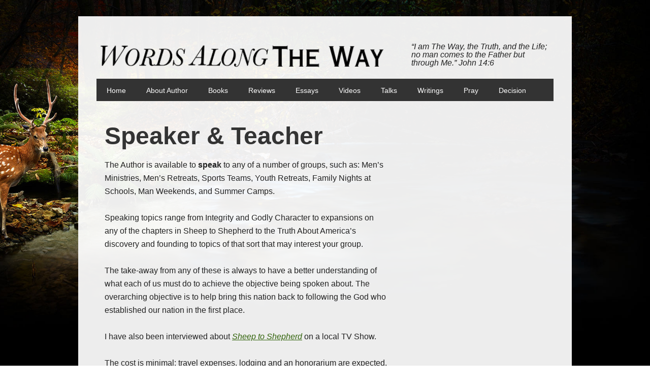

--- FILE ---
content_type: text/html; charset=UTF-8
request_url: https://wordsalongtheway.com/speaker-teacher/
body_size: 8762
content:
<!DOCTYPE html PUBLIC "-//W3C//DTD XHTML 1.0 Transitional//EN" "http://www.w3.org/TR/xhtml1/DTD/xhtml1-transitional.dtd">
<html xmlns="http://www.w3.org/1999/xhtml" lang="en-US" xml:lang="en-US">
<head profile="http://gmpg.org/xfn/11">
<meta http-equiv="Content-Type" content="text/html; charset=UTF-8" />
			<meta name="robots" content="noodp,noydir" />
		<meta name="viewport" content="width=device-width, initial-scale=1.0"/><title>Speaker &#038; Teacher</title><link rel="preload" data-rocket-preload as="style" href="https://fonts.googleapis.com/css?family=Oswald%3A400&#038;display=swap" /><link rel="stylesheet" href="https://fonts.googleapis.com/css?family=Oswald%3A400&#038;display=swap" media="print" onload="this.media='all'" /><noscript><link rel="stylesheet" href="https://fonts.googleapis.com/css?family=Oswald%3A400&#038;display=swap" /></noscript><style id="rocket-critical-css">html,body,div,span,iframe,h1,p,a,em,img,ul,li{border:0;margin:0;padding:0;vertical-align:baseline}html{font-size:100%}body{line-height:1}body,#content,#inner{-moz-box-sizing:border-box;-webkit-box-sizing:border-box;box-sizing:border-box}body{color:#222}h1{color:#333}a{color:#31630A}button,.genesis-nav-menu a,#title a{color:#fff}h1,body{font-family:Helvetica,Arial,sans-serif}#title{font-family:'Oswald',sans-serif}h1,.entry-title,#title{font-size:48px;font-size:3rem}.genesis-nav-menu{font-size:16px;font-size:1rem}.genesis-nav-menu a{font-size:14px;font-size:0.875rem}.genesis-nav-menu.menu-primary li li a{font-size:12px;font-size:0.75rem}body{font-weight:300}#title{font-weight:400}h1{font-weight:700}.genesis-nav-menu a,#title a{text-decoration:none}button,.genesis-nav-menu.menu-primary,#title a{text-transform:none}#wrap{background-image:url(https://wordsalongtheway.com/wp-content/themes/metro/metro/images/white.png);margin:32px auto;margin:2rem auto;max-width:900px;overflow:hidden}#wrap{clear:both;padding:36px;padding:2.25rem}#inner{clear:both;overflow:hidden;padding-top:32px;padding-top:2rem}#header .widget-area{width:31.111111111%}#title-area{width:65.555555555%}.full-width-content #content,.full-width-content #content-sidebar-wrap{width:100%}#content,#content-sidebar-wrap,#title-area{float:left}#header .widget-area{float:right}#header{min-height:87px;overflow:hidden}#title{margin-bottom:16px;margin-bottom:1rem;padding:20px 0 16px;padding:1.25rem 0 1rem}#title a{background-color:#31630A;line-height:1;padding:8px 16px;padding:0.5rem 1rem}.header-image #title a{background:none;padding:0}.header-image #title{margin:0;padding:0}.header-image #title,.header-image #title a,.header-image #title-area{display:block;float:left;min-height:87px;overflow:hidden;text-indent:-9999px}.header-image #title,.header-image #title a{width:100%}#content{padding:8px 16px 12px;padding:0.5rem 1rem 0.75rem}.entry{background:url(https://wordsalongtheway.com/wp-content/themes/metro/metro/images/lines.png) bottom repeat-x;margin-bottom:48px;margin-bottom:3rem;padding-bottom:32px;padding-bottom:2rem}.page .entry{background:none}.page .entry{margin:0}.entry-content{overflow:hidden}.entry-content,.entry-content p{line-height:1.625}.entry-content p{margin-bottom:26px;margin-bottom:1.625rem}#nav{clear:both}.genesis-nav-menu{overflow:hidden}.genesis-nav-menu.menu-primary{background-color:#333}.genesis-nav-menu ul{float:left;width:100%}.genesis-nav-menu li{display:inline-block;float:left;list-style-type:none;text-align:left}.genesis-nav-menu a{display:block;padding:16px 20px 14px;padding:1rem 1.25rem 0.875rem;position:relative}.genesis-nav-menu .current-menu-item a{background-color:#31630A}.genesis-nav-menu li li a,.genesis-nav-menu li li a:link,.genesis-nav-menu li li a:visited{background-color:#333;padding:16px 20px 14px;padding:1rem 1.25rem 0.875rem;position:relative;width:120px}.genesis-nav-menu li ul{left:-9999px;position:absolute;width:160px;z-index:99}.genesis-nav-menu li a .sf-sub-indicator{position:absolute;text-indent:-9999px}h1{line-height:1.2;margin-bottom:16px;margin-bottom:1rem}button{background-color:#333;border:none;box-shadow:none;padding:16px 24px;padding:1rem 1.5rem;width:auto}img{max-width:100%}img{height:auto}@media only screen and (max-width:1024px){#wrap{max-width:888px}}@media only screen and (max-width:768px){#wrap{margin:0 auto;padding:0}#inner{padding:20px 5%;padding:1.25rem 5%}#header .widget-area,#inner,#title-area,#wrap,#wrap #content,#wrap #content-sidebar-wrap{width:100%}.genesis-nav-menu li{float:none}.genesis-nav-menu,#title,#title-area{text-align:center}.genesis-nav-menu a{padding:20px 16px;padding:1.25rem 1rem}#title{margin:16px 0;margin:1rem 0}#content{padding:0 0 32px;padding:0 0 2rem}h1,.entry-title{font-size:32px;font-size:2rem}}@media only screen and (max-width:480px){html{font-size:87.5%}}ul{box-sizing:border-box}.entry-content{counter-reset:footnotes}:root{--wp--preset--font-size--normal:16px;--wp--preset--font-size--huge:42px}.ppv_wrapper .ppv-lightbox-close{z-index:9999;font-size:30px;position:fixed;top:0px;right:10px;color:#333;display:none;display:none}</style>
<meta name='robots' content='max-image-preview:large' />
	<style>img:is([sizes="auto" i], [sizes^="auto," i]) { contain-intrinsic-size: 3000px 1500px }</style>
	
			<style type="text/css">
				.slide-excerpt { width: 45%; }
				.slide-excerpt { bottom: 0; }
				.slide-excerpt { right: 0; }
				.flexslider { max-width: 600px; max-height: 500px; }
				.slide-image { max-height: 500px; }
			</style>
			<style type="text/css">
				@media only screen
				and (min-device-width : 320px)
				and (max-device-width : 480px) {
					.slide-excerpt { display: none !important; }
				}
			</style> <link rel='dns-prefetch' href='//fonts.googleapis.com' />
<link href='https://fonts.gstatic.com' crossorigin rel='preconnect' />
<link rel="alternate" type="application/rss+xml" title="Words Along The Way &raquo; Feed" href="https://wordsalongtheway.com/feed/" />
<link rel="alternate" type="application/rss+xml" title="Words Along The Way &raquo; Comments Feed" href="https://wordsalongtheway.com/comments/feed/" />
<link rel="canonical" href="https://wordsalongtheway.com/speaker-teacher/" />
<link data-minify="1" rel='preload'  href='https://wordsalongtheway.com/wp-content/cache/min/1/wp-content/themes/metro/metro/style.css?ver=1749701687' data-rocket-async="style" as="style" onload="this.onload=null;this.rel='stylesheet'" onerror="this.removeAttribute('data-rocket-async')"  type='text/css' media='all' />
<style id='wp-emoji-styles-inline-css' type='text/css'>

	img.wp-smiley, img.emoji {
		display: inline !important;
		border: none !important;
		box-shadow: none !important;
		height: 1em !important;
		width: 1em !important;
		margin: 0 0.07em !important;
		vertical-align: -0.1em !important;
		background: none !important;
		padding: 0 !important;
	}
</style>
<link rel='preload'  href='https://wordsalongtheway.com/wp-includes/css/dist/block-library/style.min.css?ver=0c1543e0c21f92a0c5e30c19557c517d' data-rocket-async="style" as="style" onload="this.onload=null;this.rel='stylesheet'" onerror="this.removeAttribute('data-rocket-async')"  type='text/css' media='all' />
<style id='classic-theme-styles-inline-css' type='text/css'>
/*! This file is auto-generated */
.wp-block-button__link{color:#fff;background-color:#32373c;border-radius:9999px;box-shadow:none;text-decoration:none;padding:calc(.667em + 2px) calc(1.333em + 2px);font-size:1.125em}.wp-block-file__button{background:#32373c;color:#fff;text-decoration:none}
</style>
<style id='global-styles-inline-css' type='text/css'>
:root{--wp--preset--aspect-ratio--square: 1;--wp--preset--aspect-ratio--4-3: 4/3;--wp--preset--aspect-ratio--3-4: 3/4;--wp--preset--aspect-ratio--3-2: 3/2;--wp--preset--aspect-ratio--2-3: 2/3;--wp--preset--aspect-ratio--16-9: 16/9;--wp--preset--aspect-ratio--9-16: 9/16;--wp--preset--color--black: #000000;--wp--preset--color--cyan-bluish-gray: #abb8c3;--wp--preset--color--white: #ffffff;--wp--preset--color--pale-pink: #f78da7;--wp--preset--color--vivid-red: #cf2e2e;--wp--preset--color--luminous-vivid-orange: #ff6900;--wp--preset--color--luminous-vivid-amber: #fcb900;--wp--preset--color--light-green-cyan: #7bdcb5;--wp--preset--color--vivid-green-cyan: #00d084;--wp--preset--color--pale-cyan-blue: #8ed1fc;--wp--preset--color--vivid-cyan-blue: #0693e3;--wp--preset--color--vivid-purple: #9b51e0;--wp--preset--gradient--vivid-cyan-blue-to-vivid-purple: linear-gradient(135deg,rgba(6,147,227,1) 0%,rgb(155,81,224) 100%);--wp--preset--gradient--light-green-cyan-to-vivid-green-cyan: linear-gradient(135deg,rgb(122,220,180) 0%,rgb(0,208,130) 100%);--wp--preset--gradient--luminous-vivid-amber-to-luminous-vivid-orange: linear-gradient(135deg,rgba(252,185,0,1) 0%,rgba(255,105,0,1) 100%);--wp--preset--gradient--luminous-vivid-orange-to-vivid-red: linear-gradient(135deg,rgba(255,105,0,1) 0%,rgb(207,46,46) 100%);--wp--preset--gradient--very-light-gray-to-cyan-bluish-gray: linear-gradient(135deg,rgb(238,238,238) 0%,rgb(169,184,195) 100%);--wp--preset--gradient--cool-to-warm-spectrum: linear-gradient(135deg,rgb(74,234,220) 0%,rgb(151,120,209) 20%,rgb(207,42,186) 40%,rgb(238,44,130) 60%,rgb(251,105,98) 80%,rgb(254,248,76) 100%);--wp--preset--gradient--blush-light-purple: linear-gradient(135deg,rgb(255,206,236) 0%,rgb(152,150,240) 100%);--wp--preset--gradient--blush-bordeaux: linear-gradient(135deg,rgb(254,205,165) 0%,rgb(254,45,45) 50%,rgb(107,0,62) 100%);--wp--preset--gradient--luminous-dusk: linear-gradient(135deg,rgb(255,203,112) 0%,rgb(199,81,192) 50%,rgb(65,88,208) 100%);--wp--preset--gradient--pale-ocean: linear-gradient(135deg,rgb(255,245,203) 0%,rgb(182,227,212) 50%,rgb(51,167,181) 100%);--wp--preset--gradient--electric-grass: linear-gradient(135deg,rgb(202,248,128) 0%,rgb(113,206,126) 100%);--wp--preset--gradient--midnight: linear-gradient(135deg,rgb(2,3,129) 0%,rgb(40,116,252) 100%);--wp--preset--font-size--small: 13px;--wp--preset--font-size--medium: 20px;--wp--preset--font-size--large: 36px;--wp--preset--font-size--x-large: 42px;--wp--preset--spacing--20: 0.44rem;--wp--preset--spacing--30: 0.67rem;--wp--preset--spacing--40: 1rem;--wp--preset--spacing--50: 1.5rem;--wp--preset--spacing--60: 2.25rem;--wp--preset--spacing--70: 3.38rem;--wp--preset--spacing--80: 5.06rem;--wp--preset--shadow--natural: 6px 6px 9px rgba(0, 0, 0, 0.2);--wp--preset--shadow--deep: 12px 12px 50px rgba(0, 0, 0, 0.4);--wp--preset--shadow--sharp: 6px 6px 0px rgba(0, 0, 0, 0.2);--wp--preset--shadow--outlined: 6px 6px 0px -3px rgba(255, 255, 255, 1), 6px 6px rgba(0, 0, 0, 1);--wp--preset--shadow--crisp: 6px 6px 0px rgba(0, 0, 0, 1);}:where(.is-layout-flex){gap: 0.5em;}:where(.is-layout-grid){gap: 0.5em;}body .is-layout-flex{display: flex;}.is-layout-flex{flex-wrap: wrap;align-items: center;}.is-layout-flex > :is(*, div){margin: 0;}body .is-layout-grid{display: grid;}.is-layout-grid > :is(*, div){margin: 0;}:where(.wp-block-columns.is-layout-flex){gap: 2em;}:where(.wp-block-columns.is-layout-grid){gap: 2em;}:where(.wp-block-post-template.is-layout-flex){gap: 1.25em;}:where(.wp-block-post-template.is-layout-grid){gap: 1.25em;}.has-black-color{color: var(--wp--preset--color--black) !important;}.has-cyan-bluish-gray-color{color: var(--wp--preset--color--cyan-bluish-gray) !important;}.has-white-color{color: var(--wp--preset--color--white) !important;}.has-pale-pink-color{color: var(--wp--preset--color--pale-pink) !important;}.has-vivid-red-color{color: var(--wp--preset--color--vivid-red) !important;}.has-luminous-vivid-orange-color{color: var(--wp--preset--color--luminous-vivid-orange) !important;}.has-luminous-vivid-amber-color{color: var(--wp--preset--color--luminous-vivid-amber) !important;}.has-light-green-cyan-color{color: var(--wp--preset--color--light-green-cyan) !important;}.has-vivid-green-cyan-color{color: var(--wp--preset--color--vivid-green-cyan) !important;}.has-pale-cyan-blue-color{color: var(--wp--preset--color--pale-cyan-blue) !important;}.has-vivid-cyan-blue-color{color: var(--wp--preset--color--vivid-cyan-blue) !important;}.has-vivid-purple-color{color: var(--wp--preset--color--vivid-purple) !important;}.has-black-background-color{background-color: var(--wp--preset--color--black) !important;}.has-cyan-bluish-gray-background-color{background-color: var(--wp--preset--color--cyan-bluish-gray) !important;}.has-white-background-color{background-color: var(--wp--preset--color--white) !important;}.has-pale-pink-background-color{background-color: var(--wp--preset--color--pale-pink) !important;}.has-vivid-red-background-color{background-color: var(--wp--preset--color--vivid-red) !important;}.has-luminous-vivid-orange-background-color{background-color: var(--wp--preset--color--luminous-vivid-orange) !important;}.has-luminous-vivid-amber-background-color{background-color: var(--wp--preset--color--luminous-vivid-amber) !important;}.has-light-green-cyan-background-color{background-color: var(--wp--preset--color--light-green-cyan) !important;}.has-vivid-green-cyan-background-color{background-color: var(--wp--preset--color--vivid-green-cyan) !important;}.has-pale-cyan-blue-background-color{background-color: var(--wp--preset--color--pale-cyan-blue) !important;}.has-vivid-cyan-blue-background-color{background-color: var(--wp--preset--color--vivid-cyan-blue) !important;}.has-vivid-purple-background-color{background-color: var(--wp--preset--color--vivid-purple) !important;}.has-black-border-color{border-color: var(--wp--preset--color--black) !important;}.has-cyan-bluish-gray-border-color{border-color: var(--wp--preset--color--cyan-bluish-gray) !important;}.has-white-border-color{border-color: var(--wp--preset--color--white) !important;}.has-pale-pink-border-color{border-color: var(--wp--preset--color--pale-pink) !important;}.has-vivid-red-border-color{border-color: var(--wp--preset--color--vivid-red) !important;}.has-luminous-vivid-orange-border-color{border-color: var(--wp--preset--color--luminous-vivid-orange) !important;}.has-luminous-vivid-amber-border-color{border-color: var(--wp--preset--color--luminous-vivid-amber) !important;}.has-light-green-cyan-border-color{border-color: var(--wp--preset--color--light-green-cyan) !important;}.has-vivid-green-cyan-border-color{border-color: var(--wp--preset--color--vivid-green-cyan) !important;}.has-pale-cyan-blue-border-color{border-color: var(--wp--preset--color--pale-cyan-blue) !important;}.has-vivid-cyan-blue-border-color{border-color: var(--wp--preset--color--vivid-cyan-blue) !important;}.has-vivid-purple-border-color{border-color: var(--wp--preset--color--vivid-purple) !important;}.has-vivid-cyan-blue-to-vivid-purple-gradient-background{background: var(--wp--preset--gradient--vivid-cyan-blue-to-vivid-purple) !important;}.has-light-green-cyan-to-vivid-green-cyan-gradient-background{background: var(--wp--preset--gradient--light-green-cyan-to-vivid-green-cyan) !important;}.has-luminous-vivid-amber-to-luminous-vivid-orange-gradient-background{background: var(--wp--preset--gradient--luminous-vivid-amber-to-luminous-vivid-orange) !important;}.has-luminous-vivid-orange-to-vivid-red-gradient-background{background: var(--wp--preset--gradient--luminous-vivid-orange-to-vivid-red) !important;}.has-very-light-gray-to-cyan-bluish-gray-gradient-background{background: var(--wp--preset--gradient--very-light-gray-to-cyan-bluish-gray) !important;}.has-cool-to-warm-spectrum-gradient-background{background: var(--wp--preset--gradient--cool-to-warm-spectrum) !important;}.has-blush-light-purple-gradient-background{background: var(--wp--preset--gradient--blush-light-purple) !important;}.has-blush-bordeaux-gradient-background{background: var(--wp--preset--gradient--blush-bordeaux) !important;}.has-luminous-dusk-gradient-background{background: var(--wp--preset--gradient--luminous-dusk) !important;}.has-pale-ocean-gradient-background{background: var(--wp--preset--gradient--pale-ocean) !important;}.has-electric-grass-gradient-background{background: var(--wp--preset--gradient--electric-grass) !important;}.has-midnight-gradient-background{background: var(--wp--preset--gradient--midnight) !important;}.has-small-font-size{font-size: var(--wp--preset--font-size--small) !important;}.has-medium-font-size{font-size: var(--wp--preset--font-size--medium) !important;}.has-large-font-size{font-size: var(--wp--preset--font-size--large) !important;}.has-x-large-font-size{font-size: var(--wp--preset--font-size--x-large) !important;}
:where(.wp-block-post-template.is-layout-flex){gap: 1.25em;}:where(.wp-block-post-template.is-layout-grid){gap: 1.25em;}
:where(.wp-block-columns.is-layout-flex){gap: 2em;}:where(.wp-block-columns.is-layout-grid){gap: 2em;}
:root :where(.wp-block-pullquote){font-size: 1.5em;line-height: 1.6;}
</style>
<link data-minify="1" rel='preload'  href='https://wordsalongtheway.com/wp-content/cache/min/1/wp-content/plugins/document-emberdder/dist/public.css?ver=1749701687' data-rocket-async="style" as="style" onload="this.onload=null;this.rel='stylesheet'" onerror="this.removeAttribute('data-rocket-async')"  type='text/css' media='all' />

<link data-minify="1" rel='preload'  href='https://wordsalongtheway.com/wp-content/cache/min/1/wp-content/plugins/tablepress/css/build/default.css?ver=1749701687' data-rocket-async="style" as="style" onload="this.onload=null;this.rel='stylesheet'" onerror="this.removeAttribute('data-rocket-async')"  type='text/css' media='all' />
<link data-minify="1" rel='preload'  href='https://wordsalongtheway.com/wp-content/cache/min/1/wp-content/plugins/genesis-responsive-slider/assets/style.css?ver=1749701687' data-rocket-async="style" as="style" onload="this.onload=null;this.rel='stylesheet'" onerror="this.removeAttribute('data-rocket-async')"  type='text/css' media='all' />
<script type="text/javascript" src="https://wordsalongtheway.com/wp-content/plugins/document-emberdder/dist/public.js?ver=1.8.7" id="ppv-public-js" data-rocket-defer defer></script>
<script type="text/javascript" src="https://wordsalongtheway.com/wp-includes/js/jquery/jquery.min.js?ver=3.7.1" id="jquery-core-js"></script>
<script type="text/javascript" src="https://wordsalongtheway.com/wp-includes/js/jquery/jquery-migrate.min.js?ver=3.4.1" id="jquery-migrate-js" data-rocket-defer defer></script>
<!--[if lt IE 9]>
<script type="text/javascript" src="https://wordsalongtheway.com/wp-content/themes/genesis/lib/js/html5shiv.min.js?ver=3.7.3" id="html5shiv-js"></script>
<![endif]-->
<script type="text/javascript" src="https://wordsalongtheway.com/wp-content/themes/metro/metro/js/backstretch.js?ver=1.0.0" id="metro-backstretch-js" data-rocket-defer defer></script>
<script type="text/javascript" id="metro-backstretch-set-js-extra">
/* <![CDATA[ */
var BackStretchImg = {"src":"https:\/\/wordsalongtheway.com\/wp-content\/uploads\/2013\/07\/bkgrd.jpg"};
/* ]]> */
</script>
<script type="text/javascript" src="https://wordsalongtheway.com/wp-content/themes/metro/metro/js/backstretch-set.js?ver=1.0.0" id="metro-backstretch-set-js" data-rocket-defer defer></script>
<link rel="https://api.w.org/" href="https://wordsalongtheway.com/wp-json/" /><link rel="alternate" title="JSON" type="application/json" href="https://wordsalongtheway.com/wp-json/wp/v2/pages/11" /><link rel="EditURI" type="application/rsd+xml" title="RSD" href="https://wordsalongtheway.com/xmlrpc.php?rsd" />
<link rel="alternate" title="oEmbed (JSON)" type="application/json+oembed" href="https://wordsalongtheway.com/wp-json/oembed/1.0/embed?url=https%3A%2F%2Fwordsalongtheway.com%2Fspeaker-teacher%2F" />
<link rel="alternate" title="oEmbed (XML)" type="text/xml+oembed" href="https://wordsalongtheway.com/wp-json/oembed/1.0/embed?url=https%3A%2F%2Fwordsalongtheway.com%2Fspeaker-teacher%2F&#038;format=xml" />
<script type="text/javascript">
(function(url){
	if(/(?:Chrome\/26\.0\.1410\.63 Safari\/537\.31|WordfenceTestMonBot)/.test(navigator.userAgent)){ return; }
	var addEvent = function(evt, handler) {
		if (window.addEventListener) {
			document.addEventListener(evt, handler, false);
		} else if (window.attachEvent) {
			document.attachEvent('on' + evt, handler);
		}
	};
	var removeEvent = function(evt, handler) {
		if (window.removeEventListener) {
			document.removeEventListener(evt, handler, false);
		} else if (window.detachEvent) {
			document.detachEvent('on' + evt, handler);
		}
	};
	var evts = 'contextmenu dblclick drag dragend dragenter dragleave dragover dragstart drop keydown keypress keyup mousedown mousemove mouseout mouseover mouseup mousewheel scroll'.split(' ');
	var logHuman = function() {
		if (window.wfLogHumanRan) { return; }
		window.wfLogHumanRan = true;
		var wfscr = document.createElement('script');
		wfscr.type = 'text/javascript';
		wfscr.async = true;
		wfscr.src = url + '&r=' + Math.random();
		(document.getElementsByTagName('head')[0]||document.getElementsByTagName('body')[0]).appendChild(wfscr);
		for (var i = 0; i < evts.length; i++) {
			removeEvent(evts[i], logHuman);
		}
	};
	for (var i = 0; i < evts.length; i++) {
		addEvent(evts[i], logHuman);
	}
})('//wordsalongtheway.com/?wordfence_lh=1&hid=7103DACC67F792FFFA0B4C853B3FFDD1');
</script><link rel="pingback" href="https://wordsalongtheway.com/xmlrpc.php" />
<meta name="google-site-verification" content="1IBUjry_-oCnqnS_5RzbXII97MpZsqDdSBw6ME5bYH4" />

<script>
  (function(i,s,o,g,r,a,m){i['GoogleAnalyticsObject']=r;i[r]=i[r]||function(){
  (i[r].q=i[r].q||[]).push(arguments)},i[r].l=1*new Date();a=s.createElement(o),
  m=s.getElementsByTagName(o)[0];a.async=1;a.src=g;m.parentNode.insertBefore(a,m)
  })(window,document,'script','//www.google-analytics.com/analytics.js','ga');

  ga('create', 'UA-44415449-1', 'wordsalongtheway.com');
  ga('send', 'pageview');

</script><style type="text/css">#header { background: url(https://wordsalongtheway.com/wp-content/uploads/2024/02/cropped-Words-Along-The-Way-header.png) no-repeat !important; }</style>
<link rel="icon" href="https://wordsalongtheway.com/wp-content/uploads/2021/06/cropped-Screen-Shot-2021-06-04-at-2.49.24-AM-32x32.png" sizes="32x32" />
<link rel="icon" href="https://wordsalongtheway.com/wp-content/uploads/2021/06/cropped-Screen-Shot-2021-06-04-at-2.49.24-AM-192x192.png" sizes="192x192" />
<link rel="apple-touch-icon" href="https://wordsalongtheway.com/wp-content/uploads/2021/06/cropped-Screen-Shot-2021-06-04-at-2.49.24-AM-180x180.png" />
<meta name="msapplication-TileImage" content="https://wordsalongtheway.com/wp-content/uploads/2021/06/cropped-Screen-Shot-2021-06-04-at-2.49.24-AM-270x270.png" />
<script>
/*! loadCSS rel=preload polyfill. [c]2017 Filament Group, Inc. MIT License */
(function(w){"use strict";if(!w.loadCSS){w.loadCSS=function(){}}
var rp=loadCSS.relpreload={};rp.support=(function(){var ret;try{ret=w.document.createElement("link").relList.supports("preload")}catch(e){ret=!1}
return function(){return ret}})();rp.bindMediaToggle=function(link){var finalMedia=link.media||"all";function enableStylesheet(){link.media=finalMedia}
if(link.addEventListener){link.addEventListener("load",enableStylesheet)}else if(link.attachEvent){link.attachEvent("onload",enableStylesheet)}
setTimeout(function(){link.rel="stylesheet";link.media="only x"});setTimeout(enableStylesheet,3000)};rp.poly=function(){if(rp.support()){return}
var links=w.document.getElementsByTagName("link");for(var i=0;i<links.length;i++){var link=links[i];if(link.rel==="preload"&&link.getAttribute("as")==="style"&&!link.getAttribute("data-loadcss")){link.setAttribute("data-loadcss",!0);rp.bindMediaToggle(link)}}};if(!rp.support()){rp.poly();var run=w.setInterval(rp.poly,500);if(w.addEventListener){w.addEventListener("load",function(){rp.poly();w.clearInterval(run)})}else if(w.attachEvent){w.attachEvent("onload",function(){rp.poly();w.clearInterval(run)})}}
if(typeof exports!=="undefined"){exports.loadCSS=loadCSS}
else{w.loadCSS=loadCSS}}(typeof global!=="undefined"?global:this))
</script><meta name="generator" content="WP Rocket 3.17.3.1" data-wpr-features="wpr_defer_js wpr_async_css wpr_minify_css wpr_desktop" /></head>
<body class="page-template-default page page-id-11 custom-background custom-header header-image content-sidebar"><div data-rocket-location-hash="32072ba19bd30b571afc2bb6ad532bd1" id="wrap"><div data-rocket-location-hash="168a0c88110297d381b188d6d8578c44" id="header"><div data-rocket-location-hash="53ba7d88c4009f539a4f0b32d3e151af" class="wrap"><div id="title-area"><p id="title"><a href="https://wordsalongtheway.com/">Words Along The Way</a></p></div><div class="widget-area header-widget-area"><div id="text-4" class="widget widget_text"><div class="widget-wrap">			<div class="textwidget"><br><em>“I am The Way, the Truth, and the Life;
no man comes to the Father but through Me.” John 14:6</em></div>
		</div></div>
</div></div></div><div id="nav"><div data-rocket-location-hash="8d8cfd7454b3b165d94b234e6ffe9397" class="wrap"><ul id="menu-main" class="menu genesis-nav-menu menu-primary js-superfish"><li id="menu-item-19" class="menu-item menu-item-type-custom menu-item-object-custom menu-item-home menu-item-19"><a href="http://wordsalongtheway.com/">Home</a></li>
<li id="menu-item-20" class="menu-item menu-item-type-post_type menu-item-object-page menu-item-20"><a href="https://wordsalongtheway.com/about-author/">About Author</a></li>
<li id="menu-item-22" class="menu-item menu-item-type-post_type menu-item-object-page menu-item-has-children menu-item-22"><a href="https://wordsalongtheway.com/books/">Books</a>
<ul class="sub-menu">
	<li id="menu-item-972" class="menu-item menu-item-type-post_type menu-item-object-page menu-item-972"><a href="https://wordsalongtheway.com/books/why-pray/">Why Pray?</a></li>
	<li id="menu-item-1007" class="menu-item menu-item-type-post_type menu-item-object-page menu-item-1007"><a href="https://wordsalongtheway.com/books/genuine-manhood/">Genuine Manhood!</a></li>
	<li id="menu-item-23" class="menu-item menu-item-type-post_type menu-item-object-page menu-item-23"><a href="https://wordsalongtheway.com/books/america-2020-a-call-for-action-to-restore-our-nation/">America 2020 – A Call For Action To Restore Our Nation</a></li>
	<li id="menu-item-826" class="menu-item menu-item-type-post_type menu-item-object-page menu-item-826"><a href="https://wordsalongtheway.com/saving-america-2/">Saving America!</a></li>
</ul>
</li>
<li id="menu-item-722" class="menu-item menu-item-type-post_type menu-item-object-page menu-item-722"><a href="https://wordsalongtheway.com/reviews/">Reviews</a></li>
<li id="menu-item-988" class="menu-item menu-item-type-post_type menu-item-object-page menu-item-988"><a href="https://wordsalongtheway.com/essays/">Essays</a></li>
<li id="menu-item-991" class="menu-item menu-item-type-post_type menu-item-object-page menu-item-991"><a href="https://wordsalongtheway.com/videos/">Videos</a></li>
<li id="menu-item-1168" class="menu-item menu-item-type-post_type menu-item-object-page menu-item-1168"><a href="https://wordsalongtheway.com/talks/">Talks</a></li>
<li id="menu-item-21" class="menu-item menu-item-type-post_type menu-item-object-page menu-item-21"><a href="https://wordsalongtheway.com/writings/">Writings</a></li>
<li id="menu-item-997" class="menu-item menu-item-type-post_type menu-item-object-page menu-item-997"><a href="https://wordsalongtheway.com/pray/">Pray</a></li>
<li id="menu-item-996" class="menu-item menu-item-type-post_type menu-item-object-page menu-item-996"><a href="https://wordsalongtheway.com/decision/">Decision</a></li>
</ul></div></div><div data-rocket-location-hash="ec1f3f4698ad76e07b577f060f1fb978" id="inner"><div data-rocket-location-hash="ae5c5307bb244a6fac836ecb3f8ac7aa" id="content-sidebar-wrap"><div id="content" class="hfeed"><div class="post-11 page type-page status-publish hentry entry"><h1 class="entry-title">Speaker &#038; Teacher</h1>
<div class="entry-content"><p>The Author is available to <strong>speak</strong> to any of a number of groups, such as: Men’s Ministries, Men’s Retreats, Sports Teams, Youth Retreats, Family Nights at Schools, Man Weekends, and Summer Camps.</p>
<p>Speaking topics range from Integrity and Godly Character to expansions on any of the chapters in Sheep to Shepherd to the Truth About America’s discovery and founding to topics of that sort that may interest your group.</p>
<p>The take-away from any of these is always to have a better understanding of what each of us must do to achieve the objective being spoken about. The overarching objective is to help bring this nation back to following the God who established our nation in the first place.</p>
<p>I have also been interviewed about <a title="Sheep to Shepherd" href="https://wordsalongtheway.com/books/book-2/"><em>Sheep to Shepherd</em></a> on a local TV Show.</p>
<p>The cost is minimal: travel expenses, lodging and an honorarium are expected. Providing space for a book sales-table is also expected.</p>
<p>The Author is available to <strong>teach</strong> your own teachers how to best teach the book(s) to your intended groups. The time required varies but the minimum is three hours, to fit into a Saturday morning or weekday evening format. Frankly, the new Study Guide in the 2nd Edition of <em>Sheep to Shepherd</em> is about all you would need to prime your teachers to teach that book.</p>
<p>Cost for teaching time is the same cost schedule as for speaking.</p>
</div></div></div><div id="sidebar" class="sidebar widget-area"></div></div></div></div><div data-rocket-location-hash="77632f43e87d807b7fcce815bf7b5461" id="footer"><div class="wrap">
<div data-rocket-location-hash="15c31c56843aba86fa2f229b925ad32a" class="ft-lt">&copy; Copyright 2025 Tom McDonald </div> <div data-rocket-location-hash="f1e4a6362f0508465311b191e510bc48" class="ft-rt"><table><tr><td>website &amp; digital marketing by</td><td><a href=https://trustworkz.com><img src=https://trustworkz.com/trustworkz-sig.png alt=Trustworkz border=0></a></td></tr></table></div>
</div></div>
<script type='text/javascript'>jQuery(document).ready(function($) {$(".flexslider").flexslider({controlsContainer: "#genesis-responsive-slider",animation: "slide",directionNav: 0,controlNav: 1,animationDuration: 800,slideshowSpeed: 4000    });  });</script><script type="text/javascript" src="https://wordsalongtheway.com/wp-includes/js/comment-reply.min.js?ver=0c1543e0c21f92a0c5e30c19557c517d" id="comment-reply-js" async="async" data-wp-strategy="async"></script>
<script type="text/javascript" src="https://wordsalongtheway.com/wp-includes/js/hoverIntent.min.js?ver=1.10.2" id="hoverIntent-js" data-rocket-defer defer></script>
<script type="text/javascript" src="https://wordsalongtheway.com/wp-content/themes/genesis/lib/js/menu/superfish.min.js?ver=1.7.10" id="superfish-js" data-rocket-defer defer></script>
<script type="text/javascript" src="https://wordsalongtheway.com/wp-content/themes/genesis/lib/js/menu/superfish.args.min.js?ver=2.10.1" id="superfish-args-js" data-rocket-defer defer></script>
<script type="text/javascript" src="https://wordsalongtheway.com/wp-content/themes/genesis/lib/js/menu/superfish.compat.min.js?ver=2.10.1" id="superfish-compat-js" data-rocket-defer defer></script>
<script type="text/javascript" src="https://wordsalongtheway.com/wp-content/plugins/genesis-responsive-slider/assets/js/jquery.flexslider.js?ver=1.0.1" id="flexslider-js" data-rocket-defer defer></script>
<script>var rocket_beacon_data = {"ajax_url":"https:\/\/wordsalongtheway.com\/wp-admin\/admin-ajax.php","nonce":"d592b17568","url":"https:\/\/wordsalongtheway.com\/speaker-teacher","is_mobile":false,"width_threshold":1600,"height_threshold":700,"delay":500,"debug":null,"status":{"atf":true,"lrc":true},"elements":"img, video, picture, p, main, div, li, svg, section, header, span","lrc_threshold":1800}</script><script data-name="wpr-wpr-beacon" src='https://wordsalongtheway.com/wp-content/plugins/wp-rocket/assets/js/wpr-beacon.min.js' async></script><script>"use strict";function wprRemoveCPCSS(){var preload_stylesheets=document.querySelectorAll('link[data-rocket-async="style"][rel="preload"]');if(preload_stylesheets&&0<preload_stylesheets.length)for(var stylesheet_index=0;stylesheet_index<preload_stylesheets.length;stylesheet_index++){var media=preload_stylesheets[stylesheet_index].getAttribute("media")||"all";if(window.matchMedia(media).matches)return void setTimeout(wprRemoveCPCSS,200)}var elem=document.getElementById("rocket-critical-css");elem&&"remove"in elem&&elem.remove()}window.addEventListener?window.addEventListener("load",wprRemoveCPCSS):window.attachEvent&&window.attachEvent("onload",wprRemoveCPCSS);</script><noscript><link data-minify="1" rel='stylesheet' id='metro-theme-css' href='https://wordsalongtheway.com/wp-content/cache/min/1/wp-content/themes/metro/metro/style.css?ver=1749701687' type='text/css' media='all' /><link rel='stylesheet' id='wp-block-library-css' href='https://wordsalongtheway.com/wp-includes/css/dist/block-library/style.min.css?ver=0c1543e0c21f92a0c5e30c19557c517d' type='text/css' media='all' /><link data-minify="1" rel='stylesheet' id='ppv-public-css' href='https://wordsalongtheway.com/wp-content/cache/min/1/wp-content/plugins/document-emberdder/dist/public.css?ver=1749701687' type='text/css' media='all' /><link data-minify="1" rel='stylesheet' id='tablepress-default-css' href='https://wordsalongtheway.com/wp-content/cache/min/1/wp-content/plugins/tablepress/css/build/default.css?ver=1749701687' type='text/css' media='all' /><link data-minify="1" rel='stylesheet' id='slider_styles-css' href='https://wordsalongtheway.com/wp-content/cache/min/1/wp-content/plugins/genesis-responsive-slider/assets/style.css?ver=1749701687' type='text/css' media='all' /></noscript></body></html>

<!-- This website is like a Rocket, isn't it? Performance optimized by WP Rocket. Learn more: https://wp-rocket.me -->

--- FILE ---
content_type: text/css; charset=utf-8
request_url: https://wordsalongtheway.com/wp-content/cache/min/1/wp-content/themes/metro/metro/style.css?ver=1749701687
body_size: 14161
content:
html,body,div,span,applet,object,iframe,h1,h2,h3,h4,h5,h6,p,blockquote,pre,a,abbr,acronym,address,big,cite,code,del,dfn,em,img,ins,kbd,q,s,samp,small,strike,strong,sub,sup,tt,var,b,u,i,center,dl,dt,dd,ol,ul,li,fieldset,form,label,legend,table,caption,tbody,tfoot,thead,tr,th,td,article,aside,canvas,details,embed,figure,figcaption,footer,header,hgroup,input,menu,nav,output,ruby,section,summary,time,mark,audio,video{border:0;margin:0;padding:0;vertical-align:baseline}html{font-size:100%}body{line-height:1}a.social-buttons,body,input,select,textarea,.footer-widgets-1,.footer-widgets-2,.footer-widgets-3,#content,#inner{-moz-box-sizing:border-box;-webkit-box-sizing:border-box;box-sizing:border-box}a,a:visited,button,input[type="button"],input[type="submit"],.btn{-moz-transition:all 0.1s ease-in-out;-webkit-transition:all 0.1s ease-in-out;transition:all 0.1s ease-in-out}::-moz-selection{background-color:#222;color:#fff}::selection{background-color:#222;color:#fff}a img{border:none}a:hover,body,input,.post-info a:hover,.post-meta a:hover{color:#222}h1,h2,h2 a,h2 a:visited,h3,h4,h4 a,h4 a:visited,h4.widgettitle a,.entry-title a{color:#333}a,h2 a:hover,.genesis-nav-menu li.right a:hover,#footer a:hover,#subnav .subnav-left a:hover{color:#31630A}blockquote::before,blockquote p,input,select,textarea,.post-info,.post-info a,.post-meta,.post-meta a{color:#999}button,input[type="button"],input[type="submit"],.btn,.sidebar .enews-widget p,.sidebar .enews-widget .widgettitle,.genesis-nav-menu a,.genesis-nav-menu li.right,.navigation li a,.navigation li a:hover,.navigation li.active a,.navigation li.disabled,.post-comments a,.post-comments a:hover,#footer a,#footer p,#subnav .subnav-left,#subnav .subnav-left a,#title a,#title a:hover{color:#fff}h1,h2,h3,h4,h5,h6,body,input,textarea,.entry-title a{font-family:Helvetica,Arial,sans-serif}.widgettitle,#comments h3,#respond h3,#title{font-family:'Oswald',sans-serif}h1,.entry-title,.entry-title a,#title{font-size:48px;font-size:3rem}blockquote::before{font-size:32px;font-size:2rem}h2{font-size:24px;font-size:1.5rem}h3,h4,.after-post h4,.archive-title,.home-bottom h2,.home-middle h2,.taxonomy-description h1{font-size:20px;font-size:1.25rem}h5{font-size:18px;font-size:1.125rem}h6,.author-box h1,.genesis-nav-menu,.sidebar h2 a,.widgettitle{font-size:16px;font-size:1rem}.footer-widgets,.sidebar{font-size:15px;font-size:.9375rem}input,select,textarea,.genesis-nav-menu a,.genesis-nav-menu li.right,.post-info,.post-meta,.wp-caption,#content div.gform_wrapper input[type="submit"]{font-size:14px;font-size:.875rem}.genesis-nav-menu.menu-primary li li a,.genesis-nav-menu.menu-secondary,.genesis-nav-menu.menu-secondary a,.post-info,.post-meta,#footer p,#subnav{font-size:12px;font-size:.75rem}a.social-buttons{font-size:10px;font-size:.625rem}blockquote p{font-style:italic}cite{font-style:normal}body{font-weight:300}.widgettitle,#comments h3,#respond h3,#title{font-weight:400}h1,h2,h3,h4,h5,h6,strong,.entry-title a,.wp-caption,#footer p,#subnav{font-weight:700}a.social-buttons,.after-post,.wp-caption{text-align:center}a.social-buttons,h2 a,h2 a:visited,.genesis-nav-menu a,.navigation li a,.post-info a,.post-meta a,.widgettitle a,#footer a,#subnav .subnav-left a,#title a{text-decoration:none}a.social-buttons,button,input[type="button"],input[type="submit"],span.uppercase,.btn,.genesis-nav-menu.menu-primary,.post-info,.post-meta,.widgettitle,#comments h3,#respond h3,#title a{text-transform:none}.footer-widgets,#wrap{background-image:url(../../../../../../../themes/metro/metro/images/white.png);margin:32px auto;margin:2rem auto;max-width:900px;overflow:hidden}.metro-landing #wrap{max-width:700px}#wrap{clear:both;padding:36px;padding:2.25rem}#inner{clear:both;overflow:hidden;padding-top:32px;padding-top:2rem}.metro-landing #inner{padding-top:0}#sidebar-alt{width:15.555555555%}.footer-widgets-1,.footer-widgets-2,.footer-widgets-3,.sidebar,.subnav-left,#header .widget-area{width:31.111111111%}.content-sidebar-sidebar .sidebar,.sidebar-content-sidebar .sidebar,.sidebar-sidebar-content .sidebar{width:38.356164383%}.content-sidebar-sidebar #content,.sidebar-content-sidebar #content,.sidebar-sidebar-content #content{width:57.534246575%}.home-middle-left,.home-middle-right{width:47.457627118%}.content-sidebar #content,.sidebar-content #content,#title-area{width:65.555555555%}.content-sidebar-sidebar #content-sidebar-wrap,.sidebar-content-sidebar #content-sidebar-wrap,.sidebar-sidebar-content #content-sidebar-wrap{width:81.111111111%}.content-sidebar #content-sidebar-wrap,.full-width-content #content,.full-width-content #content-sidebar-wrap,.sidebar-content #content-sidebar-wrap{width:100%}.footer-widgets-1,.footer-widgets-2,.home-middle-left,.sidebar-content #sidebar,.sidebar-sidebar-content #sidebar,#content,#content-sidebar-wrap,#footer .gototop,#sidebar-alt,#title-area{float:left}.content-sidebar-sidebar #sidebar-alt,.footer-widgets-3,.home-middle-right,.sidebar,.sidebar-content #content,.sidebar-content-sidebar #content-sidebar-wrap,.sidebar-sidebar-content #content,.sidebar-sidebar-content #content-sidebar-wrap,#footer .creds,#header .widget-area{float:right}#header{min-height:87px;overflow:hidden}#title{margin-bottom:16px;margin-bottom:1rem;padding:20px 0 16px;padding:1.25rem 0 1rem}#title a{background-color:#31630A;line-height:1;padding:8px 16px;padding:.5rem 1rem}.header-image #title a{background:none;padding:0}.header-image #title{margin:0;padding:0}.header-full-width #title,.header-full-width #title a,.header-full-width #title-area{width:100%}.header-image #title,.header-image #title a,.header-image #title-area{display:block;float:left;min-height:87px;overflow:hidden;text-indent:-9999px}.header-image #title,.header-image #title a{width:100%}#content{padding:8px 16px 12px;padding:.5rem 1rem .75rem}.metro-home #content{padding:0}.entry,.page .post.entry{background:url(../../../../../../../themes/metro/metro/images/lines.png) bottom repeat-x;margin-bottom:48px;margin-bottom:3rem;padding-bottom:32px;padding-bottom:2rem}.metro-home .entry{background:none;padding:0}.metro-home .home-bottom .entry{margin-bottom:20px;margin-bottom:1.25rem;padding-bottom:20px;padding-bottom:1.25rem}.page .entry,.single .entry{background:none}.page .entry{margin:0}.single .entry{margin-bottom:32px;margin-bottom:2rem;padding:0}.entry-content{overflow:hidden}.entry-content,.entry-content p,.metro-home .entry{line-height:1.625}.after-post p{margin-bottom:20px;margin-bottom:1.25rem}.entry-content p{margin-bottom:26px;margin-bottom:1.625rem}blockquote{padding:24px 64px;padding:1.5rem 4rem}blockquote::before{content:"“";display:block;height:0;left:-20px;position:relative;top:-10px}.post-info,.post-meta{clear:both;line-height:1.5}.post-info{margin-bottom:32px;margin-bottom:2rem}.post-comments a{background-color:#31630A;float:right;margin-top:-8px;margin-top:-.5rem;padding:8px 16px;padding:.5rem 1rem}.post-comments a:hover{background-color:#333}.categories,.tags{display:block}.five-sixths,.four-fifths,.four-sixths,.one-fifth,.one-fourth,.one-half,.one-sixth,.one-third,.three-fifths,.three-fourths,.three-sixths,.two-fifths,.two-fourths,.two-sixths,.two-thirds{float:left;margin-left:3.333333333%}.one-half,.three-sixths,.two-fourths{width:48.33333333%}.one-third,.two-sixths{width:31.111111111%}.four-sixths,.two-thirds{width:65.555555555%}.one-fourth{width:22.5%}.three-fourths{width:74.166666666%}.one-fifth{width:17.314814814%}.two-fifths{width:37.962962963%}.three-fifths{width:58.703703703%}.four-fifths{width:79.351851851%}.one-sixth{width:13.888888888%}.five-sixths{width:82.638888888%}.first{margin-left:0}.featuredpost .post,.home-middle{overflow:hidden}.home-bottom .featuredpost .post{border-bottom:5px solid #f5f5f5}.after-post,.after-post .wrap{overflow:hidden}.after-post{background:url(../../../../../../../themes/metro/metro/images/lines.png);margin-top:32px;margin-top:2rem;padding:16px;padding:1rem}.after-post .wrap{background-color:#fff;padding:32px;padding:2rem}p.subscribe-to-comments{padding:24px 0 16px;padding:1.5rem 0 1rem}p.pages,.clear,.clear-line,.first,.home-bottom,.home-middle,#nav{clear:both}.clear-line{border-bottom:1px solid #ccc;margin-bottom:26px;margin-bottom:1.625rem}.alignleft,.archive-page{float:left}.alignright{float:right}.archive-page{width:50%}.after-post,.author-box,.author-box h1,.taxonomy-description{line-height:1.5}.author-box,.sticky,.taxonomy-description{background-color:#f5f5f5;margin-bottom:48px;margin-bottom:3rem;overflow:hidden;padding:32px;padding:2rem}.breadcrumb{background:url(../../../../../../../themes/metro/metro/images/lines.png) bottom repeat-x;margin-bottom:32px;margin-bottom:2rem;padding-bottom:20px;padding-bottom:1.25rem}.author .author-box{margin-bottom:32px;margin-bottom:2rem}.genesis-nav-menu{overflow:hidden}.menu-secondary,#header .genesis-nav-menu{float:right;width:auto}#header .genesis-nav-menu{float:right;margin-top:32px;margin-top:2rem;width:auto}.genesis-nav-menu.menu-primary{background-color:#333}.genesis-nav-menu ul{float:left;width:100%}.genesis-nav-menu li{display:inline-block;float:left;list-style-type:none;text-align:left}.genesis-nav-menu a{display:block;padding:16px 20px 14px;padding:1rem 1.25rem .875rem;position:relative}.genesis-nav-menu.menu-secondary a{padding:12px 16px;padding:.75rem 1rem}.genesis-nav-menu .current-menu-item a,.genesis-nav-menu li a:hover,.genesis-nav-menu li:hover a{background-color:#31630A}.genesis-nav-menu li li a,.genesis-nav-menu li li a:link,.genesis-nav-menu li li a:visited{background-color:#333;padding:16px 20px 14px;padding:1rem 1.25rem .875rem;position:relative;width:120px}.genesis-nav-menu.menu-secondary li li a,.genesis-nav-menu.menu-secondary li li a:link,.genesis-nav-menu.menu-secondary li li a:visited{padding:12px 16px;padding:.75rem 1rem;width:140px}.genesis-nav-menu li li a:hover{background-color:#31630A}.genesis-nav-menu li ul{left:-9999px;position:absolute;width:160px;z-index:99}.genesis-nav-menu.menu-secondary li ul{width:172px}.genesis-nav-menu li ul ul{margin:-42px 0 0 159px}.genesis-nav-menu.menu-secondary li ul ul{margin:-36px 0 0 171px}.genesis-nav-menu li:hover ul ul,.genesis-nav-menu li.sfHover ul ul{left:-9999px}.genesis-nav-menu li:hover,.genesis-nav-menu li.sfHover{position:static}ul.genesis-nav-menu li:hover>ul,ul.genesis-nav-menu li.sfHover ul,#header .genesis-nav-menu li:hover>ul,#header .genesis-nav-menu li.sfHover ul{left:auto}.genesis-nav-menu li a .sf-sub-indicator,.genesis-nav-menu li li a .sf-sub-indicator,.genesis-nav-menu li li li a .sf-sub-indicator{position:absolute;text-indent:-9999px}#wpadminbar li:hover ul ul{left:0}.genesis-nav-menu li.right{float:right;padding:16px 20px 14px;padding:1rem 1.25rem .875rem}.genesis-nav-menu li.right a{display:inline;padding:0}.genesis-nav-menu li.search{padding:6px;padding:.375rem}.genesis-nav-menu li.rss a{background:url(../../../../../../../themes/metro/metro/images/rss.png) no-repeat center left;margin-left:20px;margin-left:1.25rem;padding-left:20px;padding-left:1.25rem}.genesis-nav-menu li.twitter a{background:url(../../../../../../../themes/metro/metro/images/twitter-nav.png) no-repeat center left;padding-left:24px;padding-left:1.5rem}#subnav{background-color:#333;overflow:hidden}#subnav .wrap{margin:0 auto;max-width:1152px}#subnav span.uppercase{margin-right:6px;margin-right:.375rem}.subnav-left{float:left;padding:12px 16px;padding:.75rem 1rem}h1,h2,h3,h4,h5,h6,.entry-title a{line-height:1.2;margin-bottom:16px;margin-bottom:1rem}.author-box h1{margin:0}.taxonomy-description h1{margin-bottom:4px;margin-bottom:.25rem}.archive-title{background:url(../../../../../../../themes/metro/metro/images/lines.png) bottom repeat-x;margin-bottom:32px;margin-bottom:2rem;padding-bottom:16px;padding-bottom:1rem}.featuredpost h2{margin-bottom:8px;margin-bottom:.5rem}.home-bottom .featuredpost h2{margin:8px 0;margin:.5rem 0}.home-bottom .featuredpost .widgettitle{margin-bottom:20px;margin-bottom:1.25rem}.widgettitle,#comments h3,#respond h3{text-align:center}.comments-title,.widget-headline{line-height:1}.after-post .widget-headline,.after-post .widgettitle,.sidebar .enews-widget .widgettitle,.sidebar .enews-widget .widget-headline{background:none}.comments-title{padding:0 12px;padding:0 .75rem}.widget-headline{padding:0 8px;padding:0 .5rem}.entry-content ol,.entry-content ul{margin-bottom:26px;margin-bottom:1.625rem}.entry-content ol li,.entry-content ul li{line-height:1.625}.entry-content ol li,.entry-content ul li{margin-left:40px;margin-left:2.5rem}.entry-content ol li{list-style-type:decimal}.entry-content ul li{list-style-type:disc}.entry-content ol ol,.entry-content ul ul{margin-bottom:0}.navigation li{display:inline}.navigation li a,.navigation li a:hover,.navigation li.active a,.navigation li.disabled{background-color:#333;cursor:pointer;padding:12px;padding:.75rem}.navigation li a:hover,.navigation li.active a{background-color:#31630A}#comments,#respond{line-height:1.5;overflow:hidden}.ping-list,#comments{margin-bottom:48px;margin-bottom:3rem}#author,#email,#url{width:50%}.commentmetadata,#author,#email,#url{margin-bottom:12px;margin-bottom:.75rem}#comment{line-height:1.5;margin:12px 0;margin:.75rem 0}label{margin-left:12px;margin-left:.75rem}.comment-list li,.ping-list li{list-style-type:none;margin-top:24px;margin-top:1.5rem;padding:32px;padding:2rem}.comment-list li ul li{margin-right:-32px;margin-right:-2rem}.comment-header{overflow:hidden}.comment{background-color:#f5f5f5;border:2px solid #fff;border-right:none}.comment-content p{margin-bottom:24px;margin-bottom:1.5rem}#comments .navigation{margin-top:32px;margin-top:2rem}.sidebar{display:inline;line-height:1.5}.sidebar p{margin-bottom:16px;margin-bottom:1rem}.sidebar .widget{margin-bottom:32px;margin-bottom:2rem;overflow:hidden}.sidebar.widget-area ul li{list-style-type:none;margin-bottom:6px;margin-bottom:.375rem;word-wrap:break-word}a.social-buttons{background-color:#333;border-right:1px solid #fff;color:#fff;float:left;overflow:hidden;padding:8px 0;padding:.5rem 0;width:25%}a.social-buttons.last{border:none}a.social-buttons:hover{background-color:#31630A}.sidebar .enews-widget{background-color:#333;padding:28px 32px 32px;padding:1.75rem 2rem 2rem}#footer{background-color:#333;clear:both;overflow:hidden;padding:8px 0;padding:.5rem 0}#footer .wrap{margin:0 auto;width:1152px}#footer .creds{text-align:right}#footer .creds,#footer .gototop{margin:8px 0;margin:.5rem 0}.footer-widgets{clear:both;line-height:1.5;padding:36px 36px 0;padding:2.25rem 2.25rem 0}.footer-widgets p{margin-bottom:16px;margin-bottom:1rem}.footer-widgets .widget{margin-bottom:36px;margin-bottom:2.25rem}.footer-widgets .widget-area ul li{list-style-type:none;margin-bottom:6px;margin-bottom:.375rem;word-wrap:break-word}.footer-widgets-1{margin-right:3.333333333%}input,select,textarea{background-color:#f5f5f5;border:1px solid #ddd;box-shadow:0 0 5px #ddd inset;padding:16px;padding:1rem;width:100%}.after-post .enews-widget input{width:50%}.sidebar .enews-widget input{background-color:#fff;box-shadow:none}#header .search-form{float:right;margin-top:16px;margin-top:1rem;width:100%}.search-input{background:#f5f5f5 url(../../../../../../../themes/metro/metro/images/search.png) no-repeat 15px 16px;padding:16px 16px 16px 44px;padding:1rem 1rem 1rem 2.75rem}#nav .search-input{background:none;background-color:#f5f5f5;padding:8px 16px;padding:.5rem 1rem}button,input[type="button"],input[type="submit"],.btn{background-color:#333;border:none;box-shadow:none;cursor:pointer;padding:16px 24px;padding:1rem 1.5rem;width:auto}button:hover,input:hover[type="button"],input:hover[type="submit"],.btn:hover,.sidebar .enews-widget input[type="submit"]{background-color:#31630A}.sidebar .enews-widget input{margin-bottom:8px;margin-bottom:.75rem}.after-post .enews-widget input[type="submit"]{width:auto}.sidebar .enews-widget input[type="submit"]{display:block;margin:0 auto;padding:16px;padding:1rem;width:100%}.sidebar .enews-widget input:hover[type="submit"]{background-color:#fff;color:#222}.search-form input[type="submit"]{border:0;clip:rect(0,0,0,0);height:1px;margin:-1px;overflow:hidden;padding:0;position:absolute;width:1px}#content div.gform_wrapper input,#content div.gform_wrapper select,#content div.gform_wrapper textarea,#content div.gform_wrapper .ginput_complex label{font-size:16px;font-size:1rem;padding:16px;padding:1rem}#content div.gform_wrapper input[type="submit"]{padding:16px 24px;padding:1rem 1.5rem}#content div.gform_wrapper .ginput_complex label{padding:0}div.gform_wrapper li,div.gform_wrapper form li{margin:16px 0 0;margin:1rem 0 0}embed,img,object,video{max-width:100%}img{height:auto}.metro-home .featuredpost img{margin-bottom:20px;margin-bottom:1.25rem}.metro-home .featuredpost .alignleft img{margin-bottom:0;margin-right:20px;margin-right:1.25rem}.alignleft .avatar{margin-right:24px;margin-right:1.5rem}.alignright .avatar{margin-left:24px;margin-left:1.5rem}.author-box .avatar{float:left;margin-right:24px;margin-right:1.5rem}.comment-list li .avatar{float:left;margin:0 16px 24px 0;margin:0 1rem 1.5rem 0}img.centered,.aligncenter{display:block;margin:0 auto 24px;margin:0 auto 1.5rem}img.alignnone{display:inline;margin-bottom:12px;margin-bottom:.75rem}img.alignleft,.post-image,.wp-caption.alignleft{display:inline;margin:0 24px 24px 0;margin:0 1.5rem 1.5rem 0}img.alignright,.wp-caption.alignright{display:inline;margin:0 0 24px 24px;margin:0 0 1.5rem 1.5rem}p.wp-caption-text{line-height:1.2;margin-top:12px;margin-top:.75rem}.metro-blue a,.metro-blue .genesis-nav-menu li.right a:hover,.metro-blue #footer a:hover,.metro-blue #subnav .subnav-left a:hover{color:#5bb1f9}.metro-blue a:hover,.metro-blue .post-info a:hover,.metro-blue .post-meta a:hover{color:#222}.metro-blue .post-info a,.metro-blue .post-meta a{color:#999}.metro-blue a.social-buttons,.metro-blue .genesis-nav-menu a,.metro-blue .post-comments a{color:#fff}.metro-blue h2 a,.metro-blue h2 a:visited{color:#333}.metro-blue h2 a:hover{color:#5bb1f9}.metro-blue a.social-buttons:hover,.metro-blue button:hover,.metro-blue input:hover[type="button"],.metro-blue input:hover[type="submit"],.metro-blue .btn:hover,.metro-blue .genesis-nav-menu .current-menu-item a,.metro-blue .genesis-nav-menu li a:hover,.metro-blue .genesis-nav-menu li:hover a,.metro-blue .navigation li a:hover,.metro-blue .navigation li.active a,.metro-blue .post-comments a,.metro-blue .sidebar .enews-widget input[type="submit"],.metro-blue #title a{background-color:#5bb1f9}.metro-blue .genesis-nav-menu li li a,.metro-blue .genesis-nav-menu li li a:link,.metro-blue .genesis-nav-menu li li a:visited,.metro-blue .post-comments a:hover{background-color:#333}.metro-blue .genesis-nav-menu li li a:hover{background-color:#5bb1f9}.metro-blue .sidebar .enews-widget input:hover[type="submit"]{background-color:#fff}.metro-green a,.metro-green .genesis-nav-menu li.right a:hover,.metro-green #footer a:hover,.metro-green #subnav .subnav-left a:hover{color:#21c250}.metro-green a:hover,.metro-green .post-info a:hover,.metro-green .post-meta a:hover{color:#222}.metro-green .post-info a,.metro-green .post-meta a{color:#999}.metro-green a.social-buttons,.metro-green .genesis-nav-menu a,.metro-green .post-comments a{color:#fff}.metro-green h2 a,.metro-green h2 a:visited{color:#333}.metro-green h2 a:hover{color:#21c250}.metro-green a.social-buttons:hover,.metro-green button:hover,.metro-green input:hover[type="button"],.metro-green input:hover[type="submit"],.metro-green .btn:hover,.metro-green .genesis-nav-menu .current-menu-item a,.metro-green .genesis-nav-menu li a:hover,.metro-green .genesis-nav-menu li:hover a,.metro-green .navigation li a:hover,.metro-green .navigation li.active a,.metro-green .post-comments a,.metro-green .sidebar .enews-widget input[type="submit"],.metro-green #title a{background-color:#21c250}.metro-green .genesis-nav-menu li li a,.metro-green .genesis-nav-menu li li a:link,.metro-green .genesis-nav-menu li li a:visited,.metro-green .post-comments a:hover{background-color:#333}.metro-green .genesis-nav-menu li li a:hover{background-color:#21c250}.metro-green .sidebar .enews-widget input:hover[type="submit"]{background-color:#fff}.metro-pink a,.metro-pink .genesis-nav-menu li.right a:hover,.metro-pink #footer a:hover,.metro-pink #subnav .subnav-left a:hover{color:#d1548e}.metro-pink a:hover,.metro-pink .post-info a:hover,.metro-pink .post-meta a:hover{color:#222}.metro-pink .post-info a,.metro-pink .post-meta a{color:#999}.metro-pink a.social-buttons,.metro-pink .genesis-nav-menu a,.metro-pink .post-comments a{color:#fff}.metro-pink h2 a,.metro-pink h2 a:visited{color:#333}.metro-pink h2 a:hover{color:#d1548e}.metro-pink a.social-buttons:hover,.metro-pink button:hover,.metro-pink input:hover[type="button"],.metro-pink input:hover[type="submit"],.metro-pink .btn:hover,.metro-pink .genesis-nav-menu .current-menu-item a,.metro-pink .genesis-nav-menu li a:hover,.metro-pink .genesis-nav-menu li:hover a,.metro-pink .navigation li a:hover,.metro-pink .navigation li.active a,.metro-pink .post-comments a,.metro-pink .sidebar .enews-widget input[type="submit"],.metro-pink #title a{background-color:#d1548e}.metro-pink .genesis-nav-menu li li a,.metro-pink .genesis-nav-menu li li a:link,.metro-pink .genesis-nav-menu li li a:visited,.metro-pink .post-comments a:hover{background-color:#333}.metro-pink .genesis-nav-menu li li a:hover{background-color:#d1548e}.metro-pink .sidebar .enews-widget input:hover[type="submit"]{background-color:#fff}.metro-red a,.metro-red .genesis-nav-menu li.right a:hover,.metro-red #footer a:hover,.metro-red #subnav .subnav-left a:hover{color:#ef4f4f}.metro-red a:hover,.metro-red .post-info a:hover,.metro-red .post-meta a:hover{color:#222}.metro-red .post-info a,.metro-red .post-meta a{color:#999}.metro-red a.social-buttons,.metro-red .genesis-nav-menu a,.metro-red .post-comments a{color:#fff}.metro-red h2 a,.metro-red h2 a:visited{color:#333}.metro-red h2 a:hover{color:#ef4f4f}.metro-red a.social-buttons:hover,.metro-red button:hover,.metro-red input:hover[type="button"],.metro-red input:hover[type="submit"],.metro-red .btn:hover,.metro-red .genesis-nav-menu .current-menu-item a,.metro-red .genesis-nav-menu li a:hover,.metro-red .genesis-nav-menu li:hover a,.metro-red .navigation li a:hover,.metro-red .navigation li.active a,.metro-red .post-comments a,.metro-red .sidebar .enews-widget input[type="submit"],.metro-red #title a{background-color:#ef4f4f}.metro-red .genesis-nav-menu li li a,.metro-red .genesis-nav-menu li li a:link,.metro-red .genesis-nav-menu li li a:visited,.metro-red .post-comments a:hover{background-color:#333}.metro-red .genesis-nav-menu li li a:hover{background-color:#ef4f4f}.metro-red .sidebar .enews-widget input:hover[type="submit"]{background-color:#fff}@media only screen and (max-width:1024px){#footer .wrap,#subnav .wrap{max-width:960px}.footer-widgets,#wrap{max-width:888px}}@media only screen and (max-width:768px){#wrap{margin:0 auto;padding:0}#inner{padding:20px 5%;padding:1.25rem 5%}.footer-widgets-1,.footer-widgets-2,.footer-widgets-3,#footer .creds,#footer .gototop,#footer .wrap,#header .widget-area,#inner,#subnav .wrap,#title-area,#wrap,#wrap .sidebar,#wrap #content,#wrap #content-sidebar-wrap,#wrap #sidebar-alt{width:100%}.genesis-nav-menu li,.menu-secondary,#footer .creds,#footer .gototop,#header ul.genesis-nav-menu,#header .search-form{float:none}.genesis-nav-menu,#footer .creds,#footer .gototop,#header .search-form,#title,#title-area{text-align:center}.genesis-nav-menu a{padding:20px 16px;padding:1.25rem 1rem}#title{margin:16px 0;margin:1rem 0}#header .search-form{margin:0 auto 16px;margin:0 auto 1rem;width:50%}.genesis-nav-menu li.right,.subnav-left{display:none}#content{padding:0 0 32px;padding:0 0 2rem}.metro-landing #content{padding:32px 0 0;padding:2rem 0 0}h1,.entry-title,.entry-title a{font-size:32px;font-size:2rem}#footer .wrap{padding:24px 0;padding:1.5rem 0}.footer-widgets{margin:0 auto;padding:0 32px;padding:0 2rem}.footer-widgets-1,#header .genesis-nav-menu{margin:0}}@media only screen and (max-width:480px){html{font-size:87.5%}.home-middle-left,.home-middle-right,#header .search-form{width:100%}.archive-page,.five-sixths,.four-fifths,.four-sixths,.one-fifth,.one-fourth,.one-half,.one-sixth,.one-third,.three-fifths,.three-fourths,.three-sixths,.two-fifths,.two-fourths,.two-sixths,.two-thirds{margin:0;width:100%}}.ft-lt{width:50%;float:left;padding-top:10px;text-align:left;color:#fff}.ft-rt{width:50%;float:right;text-align:right;color:#fff}.ft-rt table{float:right;vertical-align:middle!important}.ft-rt td{vertical-align:middle!important}@media only screen and (max-width:767px){.ft-lt{width:100%!important;float:none!important;padding-top:10px;text-align:center}.ft-rt{width:100%!important;float:none!important;clear:both;padding-top:10px;text-align:center!important}.ft-rt table{width:98%!important;margin-left:auto!important;margin-right:auto!important;float:none!important;vertical-align:middle!important}.ft-rt td{width:50%!important}}.social{float:right;margin-top:28px}.social img{padding:0 5px 0 5px}#genesis-responsive-slider{background-color:#fff;border:10px solid #eee;margin:0 auto;padding:10px;position:relative;color:#fff!important;font-size:17px!important;line-height:22px!important}#genesis-responsive-slider a,#genesis-responsive-slider h2,#genesis-responsive-slider h2 a,#genesis-responsive-slider h2 a:hover{color:#fff!important}.genesis-responsive-slider-wrap{clear:both;display:block;float:left;margin:0;padding:0;position:relative;z-index:1}#slides{float:left;margin:0;overflow:hidden;padding:0;position:absolute;z-index:1}.slide-excerpt{background:none!important;filter:alpha(opacity=80);display:block;margin:10px;opacity:.8;padding:0;position:absolute;z-index:8}html>body .slide-excerpt-border{background:none;border:none!important;display:inline;float:left;margin:10px;padding:14px;position:relative;z-index:8}.slide-image{overflow:hidden}.flex-container a:active,.flexslider a:active{outline:none}.slides,.flex-control-nav,.flex-direction-nav{list-style:none;margin:0;padding:0}.flexslider{margin:0;padding:0;width:100%}.flexslider .slides>li{display:none}.flexslider .slides img{display:block;max-width:100%}.flex-pauseplay span{text-transform:capitalize}.slides:after{clear:both;content:".";display:block;height:0;line-height:0;visibility:hidden}html[xmlns] .slides{display:block}* html .slides{height:1%}.no-js .slides>li:first-child{display:block}.flexslider{background:#fff;position:relative;zoom:1}.flexslider .slides{zoom:1}.flexslider .slides>li{position:relative}.flex-container{zoom:1;position:relative}.flex-caption{background:none;-ms-filter:progid:DXImageTransform.Microsoft.gradient(startColorstr=#4C000000,endColorstr=#4C000000);filter:progid:DXImageTransform.Microsoft.gradient(startColorstr=#4C000000,endColorstr=#4C000000);zoom:1}.flex-caption{background:rgba(0,0,0,.3);bottom:0;color:#fff;font-size:14px;left:0;line-height:18px;padding:2%;position:absolute;text-shadow:0 -1px 0 rgba(0,0,0,.3);width:96%}.flex-direction-nav li a{width:52px;height:52px;margin:-20px 0 0;display:block;background:url(../../../../../../../themes/metro/metro/images/bg_direction_nav.png) no-repeat 0 0;position:absolute;top:50%;cursor:pointer;text-indent:-9999px;z-index:100}.flex-direction-nav li .next{background-position:-52px 0;right:-60px}.flex-direction-nav li .next:hover{background-position:-52px -50px}.flex-direction-nav li .prev{left:-60px}.flex-direction-nav li .prev:hover{background-position:0 -50px}.flex-direction-nav li .disabled{cursor:default;filter:alpha(opacity=30);opacity:.3}.flex-control-nav{float:left;margin:20px 0 10px;position:relative;text-align:center;width:100%;z-index:100}.flex-control-nav li{*display:inline;display:inline-block;margin:0 0 0 5px;zoom:1}.flex-control-nav li:first-child{margin:0}.flex-control-nav li a{background:url(../../../../../../../themes/metro/metro/images/bg_control_nav.png) no-repeat 0 0;cursor:pointer;display:block;height:13px;text-indent:-9999px;width:13px}.flex-control-nav li a:hover{background-position:0 -13px}.flex-control-nav li a.active{background-position:0 -26px;cursor:default}.gform_wrapper{overflow:inherit;margin:10px 0;max-width:98%}.gform_wrapper h1,.gform_wrapper h2,.gform_wrapper h3{font-weight:400;border:none;outline:none;background:none}.gform_wrapper :focus{outline:0}.gform_wrapper form{text-align:left}.gform_wrapper input[type=text],.gform_wrapper input[type=url],.gform_wrapper input[type=email],.gform_wrapper input[type=tel],.gform_wrapper input[type=number],.gform_wrapper input[type=password]{outline-style:none;font-size:11px;font-family:inherit;padding:2px 0 2px 0;letter-spacing:normal}.gform_wrapper input[type=image]{border:none!important;padding:0!important;width:auto!important}.gform_wrapper textarea{outline-style:none;font-size:11px;font-family:inherit;letter-spacing:normal;padding:2px 0 2px 0;resize:none}.gform_wrapper ul{margin:0;list-style-type:none}html>body .entry ul,.gform_wrapper ul{text-indent:0}.gform_wrapper li,.gform_wrapper form li{list-style-type:none!important;list-style-image:none!important;list-style:none!important;overflow:visible}.gform_wrapper ul li.gfield{clear:both}.gform_wrapper ul.gfield_radio li,.gform_wrapper ul.gfield_checkbox li{overflow:hidden}.gform_wrapper ul.right_label li,.gform_wrapper form ul.right_label li,.gform_wrapper ul.left_label li,.gform_wrapper form ul.left_label li{margin-bottom:14px}.gform_wrapper ul.right_label li ul.gfield_radio li,.gform_wrapper form ul.right_label li ul.gfield_radio li,.gform_wrapper ul.left_label li ul.gfield_radio li,.gform_wrapper form ul.left_label li ul.gfield_radio li,.gform_wrapper ul.right_label li ul.gfield_checkbox li,.gform_wrapper form ul.right_label li ul.gfield_checkbox li,.gform_wrapper ul.left_label li ul.gfield_checkbox li,.gform_wrapper form ul.left_label li ul.gfield_checkbox li{margin-bottom:10px}.gform_wrapper ul li:before,.gform_wrapper ul li:after,.gform_wrapper ul.gform_fields{padding:0;margin:0;overflow:visible}.gform_wrapper select{font-size:11px;font-family:inherit;padding:3px 0 3px 0;letter-spacing:normal}.gform_wrapper .inline{display:inline!important}.gform_wrapper .gform_heading{width:98%;margin-bottom:18px}.gform_wrapper .gfield_time_hour,.gform_wrapper .gfield_time_minute,.gform_wrapper .gfield_date_month,.gform_wrapper .gfield_date_day,.gform_wrapper .gfield_date_year{width:70px;vertical-align:top;display:-moz-inline-stack;display:inline-block;zoom:1;*display:inline}.gform_wrapper .gfield_date_month,.gform_wrapper .gfield_date_day,.gform_wrapper .gfield_date_year{margin-right:12px}.gform_wrapper .gfield_date_dropdown_month,.gform_wrapper .gfield_date_dropdown_day,.gform_wrapper .gfield_date_dropdown_year{vertical-align:top;display:-moz-inline-stack;display:inline-block;zoom:1;*display:inline}.gform_wrapper .gfield_date_dropdown_month,.gform_wrapper .gfield_date_dropdown_day,.gform_wrapper .gfield_date_dropdown_year{margin-right:6px}.gform_wrapper .gfield_time_ampm{vertical-align:top;display:-moz-inline-stack;display:inline-block;zoom:1;*display:inline}.gform_wrapper .gfield_time_ampm select{width:60px!important}.gform_wrapper .gfield_time_hour input,.gform_wrapper .gfield_time_minute input,.gform_wrapper .gfield_date_month input,.gform_wrapper .gfield_date_day input,.gform_wrapper .gfield_date_year input{width:70%!important}.gform_wrapper .gfield_date_month,.gform_wrapper .gfield_date_day,.gform_wrapper .gfield_date_year{width:50px;float:left}.gform_wrapper .gfield_date_month input,.gform_wrapper .gfield_date_day input,.gform_wrapper .gfield_date_year input{width:85%!important}.gform_wrapper .field_hover{border:1px dashed #2175A9;cursor:pointer}.gform_wrapper .field_selected{background-color:#DFEFFF;border:1px solid #C2D7EF}.gform_wrapper .field_name_first,.gform_wrapper .field_name_last{width:50%;float:left}.gform_wrapper .ginput_complex{overflow:hidden}.gform_wrapper .field_name_first input,.gform_wrapper .ginput_complex .ginput_left input{width:95%!important}.gform_wrapper .field_name_last input{width:93%!important}.gform_wrapper .datepicker{width:100px!important}.gform_wrapper .ginput_complex .ginput_left{width:50%;float:left}.gform_wrapper .ginput_complex .ginput_right{width:49%;float:right}.gform_wrapper .gfield_error .ginput_complex .ginput_left,.gform_wrapper .gfield_error .ginput_complex .ginput_right{width:50%}.gform_wrapper .gfield_error .ginput_complex .ginput_left input{width:90%!important}.gform_wrapper .gfield_error .ginput_complex .ginput_right input{width:95%!important}.gform_wrapper .ginput_complex input,.gform_wrapper .ginput_complex select{width:95%!important}.gform_wrapper .ginput_complex .ginput_right input,.gform_wrapper .ginput_complex .ginput_right select{width:96%!important}.gform_wrapper .ginput_complex label,.gform_wrapper .gfield_time_hour label,.gform_wrapper .gfield_time_minute label,.gform_wrapper .gfield_date_month label,.gform_wrapper .gfield_date_day label,.gform_wrapper .gfield_date_year label,.gform_wrapper .instruction{display:block;margin:3px 0;font-size:11px;letter-spacing:.5pt}.gform_wrapper .ginput_complex .name_prefix{float:left;width:30px!important;margin-right:14px}.gform_wrapper .ginput_complex .name_suffix{float:left;width:30px!important}.gform_wrapper .ginput_complex .name_first,.gform_wrapper .ginput_complex .name_last{float:left;width:100px;margin-right:8px}.gform_wrapper .top_label .gfield_label{margin:10px 0 4px 0;font-weight:700;display:-moz-inline-stack;display:inline-block;line-height:1.3em;clear:both}.gform_wrapper .left_label .gfield_label{float:left;margin:0 15px 0 0;width:29%;font-weight:700}.gform_wrapper .right_label .gfield_label{float:left;margin:0 15px 0 0;width:29%;font-weight:700;text-align:right}.gform_wrapper .left_label ul.gfield_checkbox,.gform_wrapper .right_label ul.gfield_checkbox,.gform_wrapper .left_label ul.gfield_radio,.gform_wrapper .right_label ul.gfield_radio{margin-left:32%;overflow:hidden}.gform_wrapper .top_label input.small,.gform_wrapper .top_label select.small{width:25%}.gform_wrapper .top_label input.medium,.gform_wrapper .top_label select.medium{width:100%!important}.gform_wrapper .top_label input.medium{padding-right:2px}.gform_wrapper .top_label input.large,.gform_wrapper .top_label select.large,.gform_wrapper .top_label textarea.textarea{width:99.2%}.gform_wrapper .right_label input.small,.gform_wrapper .right_label select.small,.gform_wrapper .left_label input.small,.gform_wrapper .left_label select.small{width:15%}.gform_wrapper .right_label input.medium,.gform_wrapper .right_label select.medium,.gform_wrapper .left_label input.medium,.gform_wrapper .left_label select.medium{width:35%}.gform_wrapper .right_label input.large,.gform_wrapper .right_label select.large,.gform_wrapper .left_label input.large,.gform_wrapper .left_label select.large,.gform_wrapper textarea.textarea{width:63%}.gform_wrapper .right_label div.ginput_complex,.gform_wrapper .left_label div.ginput_complex{width:64%}.gform_wrapper h2.gsection_title{margin:0!important;padding:0!important;letter-spacing:normal!important}.gform_wrapper .gsection .gfield_label,.gform_wrapper h2.gsection_title,.gform_wrapper h3.gform_title{font-weight:700;font-size:1.3em}.gform_wrapper h3.gform_title{letter-spacing:normal!important;margin:10px 0 6px 0}.gform_wrapper span.gform_description{font-weight:400}.gform_wrapper h2.gsection_title,.gform_wrapper .gsection_description,.gform_wrapper h3.gform_title{width:98%}.gform_wrapper .gsection{border-bottom:1px dotted #CCC;padding:0 0 8px 0;margin:16px 0;clear:both}.gform_wrapper ul.gfield_checkbox li input[type=checkbox],.gform_wrapper ul.gfield_radio li input[type=radio]{width:auto!important}.gform_wrapper .gfield_checkbox li,.gform_wrapper .gfield_radio li{position:relative}.gform_wrapper ul.gfield_checkbox,.gform_wrapper ul.gfield_radio{margin:6px 0;padding:0}.gform_wrapper .gfield_checkbox li label,.gform_wrapper .gfield_radio li label{display:block;margin:0 0 0 24px;padding:0;width:auto;line-height:1.5;vertical-align:top}.gform_wrapper .gfield_checkbox li input[type=checkbox],.gform_wrapper .gfield_radio li input[type=radio],.gform_wrapper .gfield_checkbox li input{float:left;margin-top:2px}.gform_wrapper .description,.gform_wrapper .gfield_description,.gform_wrapper .gsection_description,.gform_wrapper .instruction{font-size:.85em;line-height:1.5em;clear:both;font-family:sans-serif;letter-spacing:normal}.gform_wrapper .description,.gform_wrapper .gfield_description,.gform_wrapper .gsection_description{padding:4px 0 8px 0}.gform_wrapper .gfield_description{padding:10px 0 0 0;width:99.8%}.gform_wrapper .left_label .gfield_description,.gform_wrapper .right_label .gfield_description{width:63%}.gform_wrapper .description_above .gfield_description{padding:0 0 10px 0}.gfield_date_year+.gfield_description{padding:0}.gform_wrapper .right_label .gfield_description,.gform_wrapper .left_label .gfield_description,.gform_wrapper .left_label .instruction,.gform_wrapper .right_label .instruction{margin-left:31%}.gform_wrapper .left_label .gsection .gsection_description,.gform_wrapper .right_label .gsection .gsection_description{margin-left:0;padding-top:4px;padding-left:0;line-height:1.5em}.gform_wrapper .gfield_required{color:#790000;margin-left:4px}.gform_wrapper textarea.small{height:80px}.gform_wrapper textarea.medium{height:150px}.gform_wrapper textarea.large{height:250px}.gform_wrapper li.gfield.gfield_error,.gform_wrapper li.gfield.gfield_error.gfield_contains_required.gfield_creditcard_warning{background-color:#FFDFDF;margin-bottom:6px!important;padding:6px 6px 4px 6px!important;border:1px solid #C89797}.gform_wrapper li.gfield.gfield_creditcard_warning{margin-bottom:6px!important;padding:6px 6px 4px 6px!important;border:1px dashed #C89797}.gform_wrapper li.gfield.gfield_creditcard_warning div.gfield_creditcard_warning_message{font-size:1em;font-family:"Lucida Grande","Lucida Sans","Lucida Sans Unicode","DejaVu Sans","Bitstream Vera Sans","Liberation Sans",Verdana,"Verdana Ref",sans-serif;padding:10px 20px 10px 45px;min-height:25px;background-image:url(../../../../../../../themes/metro/images/stopbanner.png);background-repeat:no-repeat;background-position:0 0;background-color:#790000;border-bottom:1px solid #620101;color:#FFF;text-shadow:0 1px 1px rgba(0,0,0,.5);line-height:1.3em;letter-spacing:.2pt}li.gfield+li.gfield.gfield_creditcard_warning{margin-top:14px!important}.gform_wrapper li.gfield.gfield_error .gfield_description{color:#790000}.gform_wrapper .top_label .gfield_error .ginput_container{max-width:99%}.gform_wrapper .top_label .gfield_error{width:97%}.gform_wrapper .top_label .gfield_error input.large,.gform_wrapper .top_label .gfield_error select.large,.gform_wrapper .top_label .gfield_error textarea.textarea{width:100%}.gform_wrapper .right_label .gfield_error input.large,.gform_wrapper .right_label .gfield_error select.large,.gform_wrapper .right_label .gfield_error textarea.textarea,.gform_wrapper .left_label .gfield_error input.large,.gform_wrapper .left_label .gfield_error select.large,.gform_wrapper .left_label .gfield_error textarea.textarea{width:66%}.gform_wrapper .gfield_error .gfield_label{color:#790000}.gform_wrapper li.gfield.gfield_error.gfield_contains_required{margin-top:12px;margin-bottom:12px!important}.gform_wrapper li.gfield.gfield_error.gfield_contains_required label.gfield_label,.gform_wrapper li.gfield.gfield_error.gfield_contains_required div.ginput_container{margin-top:12px}.gform_wrapper .validation_error{color:#790000;font-weight:700;font-size:14px;line-height:1.5em;margin-bottom:16px}.gform_wrapper .validation_message{color:#790000;font-size:11px;letter-spacing:normal}.gform_wrapper .gform_footer{padding:16px 0 10px 0;margin:16px 0 0 0;clear:both}.gform_wrapper .gform_footer.right_label,.gform_wrapper .gform_footer.left_label{padding:16px 0 10px 31%}.gform_wrapper .gform_footer input.button,.gform_wrapper .gform_footer input[type=submit]{font-size:1em}.gform_wrapper .gform_footer input[type=image]{padding:0;width:auto!important;background:none!important;border:none!important}#gforms_confirmation_message{margin:30px 0;max-width:99%}.gform_wrapper .ginput_complex .ginput_left,.gform_wrapper .ginput_complex .ginput_right,.gform_wrapper .ginput_complex .ginput_full{min-height:43px;display:block;overflow:hidden}.gform_wrapper .ginput_complex .ginput_full input{width:98%!important}.gform_wrapper .gfield_checkbox li,.gform_wrapper .gfield_radio li{margin:0 0 8px 0;line-height:1.3em}.gform_wrapper ul.gfield_radio li input[type="radio"]:checked+label,.gform_wrapper ul.gfield_checkbox li input[type="checkbox"]:checked+label{font-weight:700}.paypal input,select,textarea{width:auto!important}.ui-datepicker-div,.ui-datepicker-inline,#ui-datepicker-div{margin:0;padding:0;border:0;outline:0;line-height:1.3;text-decoration:none;font-size:1em;list-style:none;font-family:"lucida sans","lucida grande",lucida,sans-serif;background-color:#FFF;font-size:1em;border:4px solid #C1C1C1;width:15.5em;padding:2.5em .5em .5em .5em;position:relative}.ui-datepicker-div,#ui-datepicker-div{z-index:9999;display:none}.ui-datepicker-inline{float:left;display:block}.ui-datepicker-control{display:none}.ui-datepicker-current{display:none}.ui-datepicker-next,.ui-datepicker-prev{position:absolute;left:.5em;top:.5em;background-color:#EEE}.ui-datepicker-next{left:14.6em}.ui-datepicker-next:hover,.ui-datepicker-prev:hover{background-color:#DADADA}.ui-datepicker-next a,.ui-datepicker-prev a{text-indent:-999999px;width:1.3em;height:1.4em;display:block;font-size:1em;background-image:url(../../../../../../../themes/metro/images/datepicker_arrow_left.gif);background-position:50% 50%;background-repeat:no-repeat;border:1px solid #d3d3d3;cursor:pointer}.ui-datepicker-next a{background-image:url(../../../../../../../themes/metro/images/datepicker_arrow_right.gif);background-position:50% 50%;background-repeat:no-repeat}.ui-datepicker-header select{border:1px solid #D3D3D3;color:#555;background-color:#E6E6E6;font-size:1em;line-height:1.4em;position:absolute;top:.5em;margin:0!important}.ui-datepicker-header option:focus,.ui-datepicker-header option:hover{background-color:#DADADA}.ui-datepicker-header select.ui-datepicker-new-month{width:7em;left:2.2em}.ui-datepicker-header select.ui-datepicker-new-year{width:5em;left:9.4em}table.ui-datepicker{width:15.5em;text-align:right}table.ui-datepicker td a{padding:.1em;display:block;color:#555;background-color:#E6E6E6;cursor:pointer;border:1px solid #FFF;text-align:center}table.ui-datepicker td a:hover{border:1px solid #FFF;color:#212121;background-color:#DADADA;text-decoration:none}table.ui-datepicker td a:active{border:1px solid #AAA;color:#212121;background-color:#FFF;text-decoration:none}table.ui-datepicker .ui-datepicker-title-row td{padding:.2em 0;text-align:center;font-size:.9em;color:#222;text-transform:uppercase}table.ui-datepicker .ui-datepicker-title-row td a{color:#222;padding:.3em 0}.ui-datepicker-cover{display:none;display:block;position:absolute;z-index:-1;filter:mask();top:-4px;left:-4px;width:193px;height:200px}img.ui-datepicker-trigger{cursor:pointer;vertical-align:top;width:17px;display:-moz-inline-stack;display:inline-block;zoom:1;*display:inline}.gform_wrapper input.datepicker.datepicker_with_icon{margin-right:4px!important;display:-moz-inline-stack;display:inline-block;zoom:1;*display:inline}.gform_wrapper input[type=hidden],.gform_wrapper input.gform_hidden,.gform_wrapper .gform_hidden,.gform_wrapper .gf_hidden{display:none!important;max-height:1px!important;overflow:hidden}.gform_wrapper .ginput_full br,.gform_wrapper .ginput_left br,.gform_wrapper .ginput_right br{display:none!important}.gform_wrapper ul.gfield_checkbox li,.gform_wrapper ul.gfield_radio li{padding:0!important}.gform_wrapper ul.gfield_radio li input+input{margin-left:4px}.gform_wrapper ul.gfield_radio li input[value=gf_other_choice]{margin-right:6px;margin-top:4px}.gform_wrapper .top_label .gfield_description,{padding:10px 0 0 0}.gform_wrapper .top_label .gfield_description.validation_message,.gform_wrapper .gfield_description.validation_message{padding:10px 0 10px 0!important}.gform_wrapper .ginput_container+.gfield_description.validation_message{margin-top:6px}.gform_wrapper .ginput_container.ginput_list{margin-top:6px}.gform_wrapper .ginput_container.ginput_list+.gfield_description.validation_message{margin-top:0}.gform_wrapper .left_label li.gfield_html_formatted,.gform_wrapper .right_label li.gfield_html_formatted{margin-left:32%}.gform_wrapper .gfield_html.gfield_no_follows_desc{margin-top:10px}.gform_wrapper .gform_ajax_spinner{padding-left:10px}.gform_validation_container,.gform_wrapper .gform_validation_container,body .gform_wrapper li.gform_validation_container,body .gform_wrapper .gform_body ul.gform_fields li.gfield.gform_validation_container,body .gform_wrapper ul.gform_fields li.gfield.gform_validation_container{display:none!important;position:absolute!important;left:-9000px}.gform_wrapper .gfield_captcha_input_container{padding-top:3px}.gform_wrapper .simple_captcha_small input{width:100px}.gform_wrapper .simple_captcha_medium input{width:150px}.gform_wrapper .simple_captcha_large input{width:200px}.gform_wrapper .gform_wrapper .left_label .simple_captcha_small,.gform_wrapper .right_label .simple_captcha_small,.gform_wrapper .left_label .simple_captcha_medium,.gform_wrapper .right_label .simple_captcha_medium,.gform_wrapper .left_label .simple_captcha_large,.gform_wrapper .right_label .simple_captcha_large{margin-left:32%}.gform_wrapper .gfield_captcha_container img.gfield_captcha{border:none!important;background:none!important;float:none!important;margin:0!important;padding:0!important}.gform_wrapper .math_small input{width:69px}.gform_wrapper .math_medium input{width:90px}.gform_wrapper .math_large input{width:108px}.gform_wrapper .left_label .math_small,.gform_wrapper .right_label .math_small,.gform_wrapper .left_label .math_medium,.gform_wrapper .right_label .math_medium,.gform_wrapper .left_label .math_large,.gform_wrapper .right_label .math_large{margin-left:32%}.gform_wrapper div.charleft{font-size:11px;margin-top:4px;color:#B7B7B7;width:92%!important;white-space:nowrap!important}.gform_wrapper div.charleft[style]{width:92%!important}.gform_wrapper .left_label div.charleft,.gform_wrapper .right_label div.charleft{margin-left:32%}.gform_wrapper div.charleft.warningTextareaInfo{color:#A1A1A1}.gform_wrapper li.gf_hide_charleft div.charleft{display:none!important}.gform_wrapper .ginput_price{filter:alpha(opacity=70);-moz-opacity:.7;-khtml-opacity:.7;opacity:.7}.gform_wrapper span.ginput_total{color:#060;font-size:1.2em}.gform_wrapper .top_label span.ginput_total{margin:8px 0}.gform_wrapper span.ginput_product_price_label{margin-right:2px}.gform_wrapper span.ginput_product_price{color:#900}.gform_wrapper span.ginput_quantity_label{margin-left:10px;margin-right:2px}.gform_wrapper input.ginput_quantity{width:40px}.gform_wrapper .gform_page_footer{margin:20px 0;width:99%;border-top:1px dotted #CCC;padding:16px 0 0 0}.gform_wrapper .gform_page_footer .button.gform_button{margin-right:10px}.gform_wrapper .gf_progressbar_wrapper{clear:both;width:99%;margin:0 0 8px 0;padding:0 0 16px 0;border-bottom:1px dotted #CCC}.gform_wrapper .gf_progressbar_wrapper h3.gf_progressbar_title{font-size:13px;line-height:1em!important;margin:0 0 6px 0!important;padding:0!important;clear:both;filter:alpha(opacity=60);-moz-opacity:.6;-khtml-opacity:.6;opacity:.6}.gform_wrapper .gf_progressbar{width:99%;height:20px;overflow:hidden;line-height:20px!important;border:1px solid #ACACAC;border-right:1px solid #959595;border-bottom:1px solid #959595;background-image:url(../../../../../../../themes/metro/images/percentbar_bg.png);background-repeat:repeat-x;background-position:bottom;background-color:#FFF;-webkit-border-radius:4px;-moz-border-radius:4px;border-radius:4px}.gform_wrapper .gf_progressbar_percentage{height:20px;text-align:right;font-family:helvetica,arial,sans-serif;font-size:13px!important;text-shadow:0 1px 1px rgba(0,0,0,.5)}.gform_wrapper .gf_progressbar_percentage span{margin-right:5px;margin-left:5px}.gform_wrapper .gf_progressbar_percentage.percentbar_0 span{color:#959595;text-shadow:none}.gform_wrapper .percentbar_blue{background-image:url(../../../../../../../themes/metro/images/percentbar_blue.png);background-repeat:repeat-x;background-color:#0072BC;color:#FFF}.gform_wrapper .percentbar_gray{background-image:url(../../../../../../../themes/metro/images/percentbar_gray.png);background-repeat:repeat-x;background-color:#666;color:#FFF}.gform_wrapper .percentbar_green{background-image:url(../../../../../../../themes/metro/images/percentbar_green.png);background-repeat:repeat-x;background-color:#94DC21;color:#FFF}.gform_wrapper .percentbar_orange{background-image:url(../../../../../../../themes/metro/images/percentbar_orange.png);background-repeat:repeat-x;background-color:#DC7021;color:#FFF}.gform_wrapper .percentbar_red{background-image:url(../../../../../../../themes/metro/images/percentbar_red.png);background-repeat:repeat-x;background-color:#DC2521;color:#FFF}.gform_wrapper .percentbar_custom{background-image:url(../../../../../../../themes/metro/images/percentbar_custom.png);background-repeat:repeat-x}.gform_wrapper .gf_page_steps{width:99%;margin:0 0 8px 0;padding:0 0 4px 0;border-bottom:1px dotted #CCC}.gform_wrapper .gf_step{width:auto!important;margin:0 10px 10px 0;font-size:14px;height:20px;line-height:20px!important;filter:alpha(opacity=50);-moz-opacity:.4;-khtml-opacity:.4;opacity:.4;font-family:arial,sans-serif;display:-moz-inline-stack;display:inline-block;zoom:1;*display:inline}.gform_wrapper .gf_step span.gf_step_number{font-size:20px;float:left;font-family:arial,sans-serif}.gform_wrapper .gf_step.gf_step_active{filter:alpha(opacity=100);-moz-opacity:1;-khtml-opacity:1;opacity:1}.gform_wrapper .gf_step_clear{display:block;clear:both;height:1px;overflow:hidden}.gform_wrapper .gfield_password_strength{border:1px solid #DDD;margin:0;padding:3px 5px;text-align:center;width:200px;background-color:#EEE}.gform_wrapper .gfield_password_strength.bad{background-color:#FFB78C;border-color:#FF853C}.gform_wrapper .gfield_password_strength.good{background-color:#FFEC8b;border-color:#FC0}.gform_wrapper .gfield_password_strength.short,.gform_wrapper .gfield_password_strength.mismatch{background-color:#FFA0A0;border-color:#f04040}.gform_wrapper .gfield_password_strength.strong{background-color:#C3FF88;border-color:#8DFF1C}body .gform_wrapper div.gform_body ul.gform_fields li.gfield.gfield_html ul li,body .gform_wrapper form div.gform_body ul.gform_fields li.gfield.gfield_html ul li{list-style-type:disc!important;margin:0 0 .5em;overflow:visible;padding-left:0}body .gform_wrapper div.gform_body ul.gform_fields li.gfield.gfield_html ul,body .gform_wrapper form div.gform_body ul.gform_fields li.gfield.gfield_html ul{list-style-type:disc!important;margin:1em 0 1em 1.5em;padding-left:0}body .gform_wrapper div.gform_body ul.gform_fields li.gfield.gfield_html ol li,body .gform_wrapper form div.gform_body ul.gform_fields li.gfield.gfield_html ol li{list-style-type:decimal!important;overflow:visible;margin:0 0 .5em;padding-left:0}body .gform_wrapper div.gform_body ul.gform_fields li.gfield.gfield_html ol,body .gform_wrapper form div.gform_body ul.gform_fields li.gfield.gfield_html ol{list-style-type:decimal!important;margin:1em 0 1.5em 2em;padding-left:0}body .gform_wrapper div.gform_body ul.gform_fields li.gfield.gfield_html ol li ul,body .gform_wrapper form div.gform_body ul.gform_fields li.gfield.gfield_html ol li ul li{list-style-type:disc!important;padding-left:0}body .gform_wrapper div.gform_body ul.gform_fields li.gfield.gfield_html ol li ul{margin:1em 0 1em 1.5em}body .gform_wrapper form div.gform_body ul.gform_fields li.gfield.gfield_html ol li ul li{margin:0 0 .5em}body .gform_wrapper div.gform_body ul.gform_fields li.gfield.gfield_html dl{margin:0 0 1.5em 0;padding-left:0}body .gform_wrapper div.gform_body ul.gform_fields li.gfield.gfield_html dl dt{font-weight:700}body .gform_wrapper div.gform_body ul.gform_fields li.gfield.gfield_html dl dd{margin:0 0 1em 1.5em}.gform_wrapper table.gfield_list,.gform_wrapper table.gfield_list caption,.gform_wrapper table.gfield_list tbody,.gform_wrapper table.gfield_list tfoot,.gform_wrapper table.gfield_list thead,.gform_wrapper table.gfield_list tr,.gform_wrapper table.gfield_list th,.gform_wrapper table.gfield_list td{margin:0;padding:0;border:0;font-size:100%;font:inherit;vertical-align:baseline}.gform_wrapper table.gfield_list{border-spacing:0;border-collapse:collapse}.gform_wrapper table.gfield_list thead th{font-weight:700;text-align:left}.gform_wrapper li.gfield.gfield_error table.gfield_list thead th{color:#790000}.gform_wrapper table.gfield_list thead,.gform_wrapper table.gfield_list tr{padding:0;margin:0}.gform_wrapper table.gfield_list th,.gform_wrapper table.gfield_list td{padding:0 0 .5em 0}.gform_wrapper table.gfield_list th+th,.gform_wrapper table.gfield_list td+td{padding:0 0 .5em .7em}.gform_wrapper .left_label .gfield_list,.gform_wrapper .right_label .gfield_list{width:64%}.gform_wrapper .top_label .gfield_list{width:99%}.gform_wrapper .left_label .gf_list_one_column,.gform_wrapper .right_label .gf_list_one_column{width:45%}.gform_wrapper .top_label .gf_list_one_column{width:46%}.gform_wrapper .gfield_list input{width:98%}.gfield_icon_disabled{cursor:default!important;filter:alpha(opacity=60);-moz-opacity:.6;-khtml-opacity:.6;opacity:.6}.gform_wrapper table.gfield_list td.gfield_list_icons{min-width:45px!important}.gform_wrapper select.chzn-select{visibility:hidden;height:28px!important;min-height:28px!important}.gform_wrapper .chzn-container{font-size:13px;position:relative;margin-bottom:4px;display:inline-block;zoom:1;*display:inline}.gform_wrapper .chzn-container .chzn-drop{background-color:#FFF;border:1px solid #AAA;border-top:0;position:absolute;top:29px;left:0;-webkit-box-shadow:0 4px 5px rgba(0,0,0,.15);-moz-box-shadow:0 4px 5px rgba(0,0,0,.15);-o-box-shadow:0 4px 5px rgba(0,0,0,.15);box-shadow:0 4px 5px rgba(0,0,0,.15);z-index:999}.gform_wrapper .chzn-container-single .chzn-single{background-color:#FFF;background-image:-webkit-gradient(linear,left bottom,left top,color-stop(0,#EEE),color-stop(.5,white));background-image:-webkit-linear-gradient(center bottom,#EEE 0%,white 50%);background-image:-moz-linear-gradient(center bottom,#EEE 0%,white 50%);background-image:-o-linear-gradient(top,#EEE 0%,#FFF 50%);background-image:-ms-linear-gradient(top,#EEE 0%,#FFF 50%);filter:progid:DXImageTransform.Microsoft.gradient(startColorstr='#EEE',endColorstr='#FFF',GradientType=0);background-image:linear-gradient(top,#EEE 0%,#FFF 50%);-webkit-border-radius:4px;-moz-border-radius:4px;border-radius:4px;-moz-background-clip:padding;-webkit-background-clip:padding-box;background-clip:padding-box;border:1px solid #AAA;display:block;overflow:hidden;white-space:nowrap;position:relative;height:26px;line-height:26px;padding:0 0 0 8px;color:#444;text-decoration:none}.gform_wrapper .chzn-container-single .chzn-single span{margin-right:26px;display:block;overflow:hidden;white-space:nowrap;-o-text-overflow:ellipsis;-ms-text-overflow:ellipsis;text-overflow:ellipsis}.gform_wrapper .chzn-container-single .chzn-single div{-webkit-border-radius:0 4px 4px 0;-moz-border-radius:0 4px 4px 0;border-radius:0 4px 4px 0;-moz-background-clip:padding;-webkit-background-clip:padding-box;background-clip:padding-box;background-color:#CCC;background-image:-webkit-gradient(linear,left bottom,left top,color-stop(0,#CCC),color-stop(.6,#EEE));background-image:-webkit-linear-gradient(center bottom,#CCC 0%,#EEE 60%);background-image:-moz-linear-gradient(center bottom,#CCC 0%,#EEE 60%);background-image:-o-linear-gradient(bottom,#CCC 0%,#EEE 60%);background-image:-ms-linear-gradient(top,#CCC 0%,#EEE 60%);filter:progid:DXImageTransform.Microsoft.gradient(startColorstr='#CCC',endColorstr='#EEE',GradientType=0);background-image:linear-gradient(top,#CCC 0%,#EEE 60%);border-left:1px solid #AAA;position:absolute;right:0;top:0;display:block;height:100%;width:18px}.gform_wrapper .chzn-container-single .chzn-single div b{background-image:url(../../../../../../../themes/metro/images/chosen-sprite.png);background-position:0 1px;background-repeat:no-repeat;display:block;width:100%;height:100%}.gform_wrapper .chzn-container-single .chzn-search{padding:3px 4px;margin:0;white-space:nowrap}.gform_wrapper .chzn-container-single .chzn-search input{background:#FFF url(../../../../../../../themes/metro/images/chosen-sprite.png) 100% -20px no-repeat;background:url(../../../../../../../themes/metro/images/chosen-sprite.png) 100% -20px no-repeat,-webkit-gradient(linear,left bottom,left top,color-stop(.85,white),color-stop(.99,#EEE));background:url(../../../../../../../themes/metro/images/chosen-sprite.png) 100% -20px no-repeat,-webkit-linear-gradient(center bottom,white 85%,#EEE 99%);background:url(../../../../../../../themes/metro/images/chosen-sprite.png) 100% -20px no-repeat,-moz-linear-gradient(center bottom,white 85%,#EEE 99%);background:url(../../../../../../../themes/metro/images/chosen-sprite.png) 100% -20px no-repeat,-o-linear-gradient(bottom,white 85%,#EEE 99%);background:url(../../../../../../../themes/metro/images/chosen-sprite.png) 100% -20px no-repeat,-ms-linear-gradient(top,#FFF 85%,#EEE 99%);background:url(../../../../../../../themes/metro/images/chosen-sprite.png) 100% -20px no-repeat,-ms-linear-gradient(top,#FFF 85%,#EEE 99%);background:url(../../../../../../../themes/metro/images/chosen-sprite.png) 100% -20px no-repeat,linear-gradient(top,#FFF 85%,#EEE 99%);margin:1px 0;padding:4px 20px 4px 5px;outline:0;border:1px solid #AAA;font-family:sans-serif;font-size:1em}.gform_wrapper .chzn-container-single .chzn-drop{-webkit-border-radius:0 0 4px 4px;-moz-border-radius:0 0 4px 4px;border-radius:0 0 4px 4px;-moz-background-clip:padding;-webkit-background-clip:padding-box;background-clip:padding-box}.gform_wrapper .chzn-container-multi .chzn-choices{background-color:#FFF;background-image:-webkit-gradient(linear,left bottom,left top,color-stop(.85,white),color-stop(.99,#EEE));background-image:-webkit-linear-gradient(center bottom,white 85%,#EEE 99%);background-image:-moz-linear-gradient(center bottom,white 85%,#EEE 99%);background-image:-o-linear-gradient(bottom,white 85%,#EEE 99%);background-image:-ms-linear-gradient(top,#FFF 85%,#EEE 99%);filter:progid:DXImageTransform.Microsoft.gradient(startColorstr='#FFF',endColorstr='#EEE',GradientType=0);background-image:linear-gradient(top,#FFF 85%,#EEE 99%);border:1px solid #AAA;margin:0;padding:0;cursor:text;overflow:hidden;height:auto!important;height:1%;position:relative}.gform_wrapper .chzn-container-multi .chzn-choices li{float:left;list-style:none}.gform_wrapper .chzn-container-multi .chzn-choices .search-field{white-space:nowrap;margin:0;padding:0}.gform_wrapper .chzn-container-multi .chzn-choices .search-field input{color:#666;background:transparent!important;border:0!important;padding:5px;margin:1px 0;outline:0;-webkit-box-shadow:none;-moz-box-shadow:none;-o-box-shadow:none;box-shadow:none}.gform_wrapper .chzn-container-multi .chzn-choices .search-field .default{color:#999}.gform_wrapper .chzn-container-multi .chzn-choices .search-choice{-webkit-border-radius:3px;-moz-border-radius:3px;border-radius:3px;-moz-background-clip:padding;-webkit-background-clip:padding-box;background-clip:padding-box;background-color:#E4E4E4;background-image:-webkit-gradient(linear,left bottom,left top,color-stop(0,#E4E4E4),color-stop(.7,#EEE));background-image:-webkit-linear-gradient(center bottom,#E4E4E4 0%,#EEE 70%);background-image:-moz-linear-gradient(center bottom,#E4E4E4 0%,#EEE 70%);background-image:-o-linear-gradient(bottom,#E4E4E4 0%,#EEE 70%);background-image:-ms-linear-gradient(top,#E4E4E4 0%,#EEE 70%);filter:progid:DXImageTransform.Microsoft.gradient(startColorstr='#E4E4E4',endColorstr='#EEE',GradientType=0);background-image:linear-gradient(top,#E4E4E4 0%,#EEE 70%);color:#333;border:1px solid #B4B4B4;line-height:13px;padding:3px 19px 3px 6px;margin:3px 0 3px 5px;position:relative}.gform_wrapper .chzn-container-multi .chzn-choices .search-choice span{cursor:default}.gform_wrapper .chzn-container-multi .chzn-choices .search-choice-focus{background-color:#D4D4D4}.gform_wrapper .chzn-container-multi .chzn-choices .search-choice .search-choice-close{display:block;position:absolute;right:5px;top:6px;width:8px;height:9px;font-size:1px;background-image:url(../../../../../../../themes/metro/images/chosen-sprite.png);background-position:right top;background-repeat:no-repeat}.gform_wrapper .chzn-container-multi .chzn-choices .search-choice .search-choice-close:hover{background-position:right -9px}.gform_wrapper .chzn-container-multi .chzn-choices .search-choice-focus .search-choice-close{background-position:right -9px}.gform_wrapper .chzn-container .chzn-results{margin:0 4px 4px 0;max-height:190px;padding:0 0 0 4px;position:relative;overflow-x:hidden;overflow-y:auto}.gform_wrapper .chzn-container-multi .chzn-results{margin:-1px 0 0;padding:0}.gform_wrapper .chzn-container .chzn-results li{line-height:80%;padding:7px 7px 8px;margin:0;list-style:none}.gform_wrapper .chzn-container .chzn-results .active-result{cursor:pointer}.gform_wrapper .chzn-container .chzn-results .highlighted{background-color:#F0F0F0}.gform_wrapper .chzn-container .chzn-results li em{background-color:#FEFFDE;font-style:normal}.gform_wrapper .chzn-container .chzn-results .highlighted em{background:transparent}.gform_wrapper .chzn-container .chzn-results .no-results{background-color:#F4F4F4}.gform_wrapper .chzn-container .chzn-results .group-result{cursor:default;color:#999;font-weight:700}.gform_wrapper .chzn-container .chzn-results .group-option{padding-left:20px}.gform_wrapper .chzn-container-multi .chzn-drop .result-selected{display:none}.gform_wrapper .chzn-container-active .chzn-single{-webkit-box-shadow:0 0 5px rgba(0,0,0,.3);-moz-box-shadow:0 0 5px rgba(0,0,0,.3);-o-box-shadow:0 0 5px rgba(0,0,0,.3);box-shadow:0 0 5px rgba(0,0,0,.3)}.gform_wrapper .chzn-container-active .chzn-single-with-drop{border:1px solid #AAA;-webkit-box-shadow:0 1px 0 #FFF inset;-moz-box-shadow:0 1px 0 #FFF inset;-o-box-shadow:0 1px 0 #FFF inset;box-shadow:0 1px 0 #FFF inset;background-color:#EEE;background-image:-webkit-gradient(linear,left bottom,left top,color-stop(0,white),color-stop(.5,#EEE));background-image:-webkit-linear-gradient(center bottom,white 0%,#EEE 50%);background-image:-moz-linear-gradient(center bottom,white 0%,#EEE 50%);background-image:-o-linear-gradient(bottom,white 0%,#EEE 50%);background-image:-ms-linear-gradient(top,#FFF 0%,#EEE 50%);filter:progid:DXImageTransform.Microsoft.gradient(startColorstr='#FFF',endColorstr='#EEE',GradientType=0);background-image:linear-gradient(top,#FFF 0%,#EEE 50%);-webkit-border-bottom-left-radius:0;-webkit-border-bottom-right-radius:0;-moz-border-radius-bottomleft:0;-moz-border-radius-bottomright:0;border-bottom-left-radius:0;border-bottom-right-radius:0}.gform_wrapper .chzn-container-active .chzn-single-with-drop div{background:transparent;border-left:none}.gform_wrapper .chzn-container-active .chzn-single-with-drop div b{background-position:-18px 1px}.gform_wrapper .chzn-container-active .chzn-choices{-webkit-box-shadow:0 0 5px rgba(0,0,0,.3);-moz-box-shadow:0 0 5px rgba(0,0,0,.3);-o-box-shadow:0 0 5px rgba(0,0,0,.3);box-shadow:0 0 5px rgba(0,0,0,.3)}.gform_wrapper .chzn-container-active .chzn-choices .search-field input{color:#111!important}.gform_wrapper .chzn-rtl{direction:rtl;text-align:right}.gform_wrapper .chzn-rtl .chzn-single{padding-left:0;padding-right:8px}.gform_wrapper .chzn-rtl .chzn-single span{margin-left:26px;margin-right:0}.gform_wrapper .chzn-rtl .chzn-single div{left:0;right:auto;border-left:none;border-right:1px solid #AAA;-webkit-border-radius:4px 0 0 4px;-moz-border-radius:4px 0 0 4px;border-radius:4px 0 0 4px}.gform_wrapper .chzn-rtl .chzn-choices li{float:right}.gform_wrapper .chzn-rtl .chzn-choices .search-choice{padding:3px 6px 3px 19px;margin:3px 5px 3px 0}.gform_wrapper .chzn-rtl .chzn-choices .search-choice .search-choice-close{left:5px;right:auto;background-position:right top}.gform_wrapper .chzn-rtl.chzn-container-single .chzn-results{margin-left:4px;margin-right:0;padding-left:0;padding-right:4px}.gform_wrapper .chzn-rtl .chzn-results .group-option{padding-left:0;padding-right:20px}.gform_wrapper .chzn-rtl.chzn-container-active .chzn-single-with-drop div{border-right:none}.gform_wrapper .chzn-rtl .chzn-search input{background:url(../../../../../../../themes/metro/images/chosen-sprite.png) -38px -20px no-repeat,#FFF;background:url(../../../../../../../themes/metro/images/chosen-sprite.png) -38px -20px no-repeat,-webkit-gradient(linear,left bottom,left top,color-stop(.85,white),color-stop(.99,#EEE));background:url(../../../../../../../themes/metro/images/chosen-sprite.png) -38px -20px no-repeat,-webkit-linear-gradient(center bottom,white 85%,#EEE 99%);background:url(../../../../../../../themes/metro/images/chosen-sprite.png) -38px -20px no-repeat,-moz-linear-gradient(center bottom,white 85%,#EEE 99%);background:url(../../../../../../../themes/metro/images/chosen-sprite.png) -38px -20px no-repeat,-o-linear-gradient(bottom,white 85%,#EEE 99%);background:url(../../../../../../../themes/metro/images/chosen-sprite.png) -38px -20px no-repeat,-ms-linear-gradient(top,#FFF 85%,#EEE 99%);background:url(../../../../../../../themes/metro/images/chosen-sprite.png) -38px -20px no-repeat,-ms-linear-gradient(top,#FFF 85%,#EEE 99%);background:url(../../../../../../../themes/metro/images/chosen-sprite.png) -38px -20px no-repeat,linear-gradient(top,#FFF 85%,#EEE 99%);padding:4px 5px 4px 20px}.gform_wrapper .top_label li.gfield.gf_inline{vertical-align:top;width:auto!important;margin-right:14px;float:none!important;display:-moz-inline-stack;display:inline-block;zoom:1;*display:inline}.gform_wrapper .top_label li.gfield.gf_inline input[type=text].large,.gform_wrapper .top_label li.gfield.gf_inline input[type=url].large,.gform_wrapper .top_label li.gfield.gf_inline input[type=email].large,.gform_wrapper .top_label li.gfield.gf_inline input[type=tel].large,.gform_wrapper .top_label li.gfield.gf_inline input[type=number].large,.gform_wrapper .top_label li.gfield.gf_inline input[type=password].large{width:25.4em!important}.gform_wrapper .top_label li.gfield.gf_inline input[type=text].medium,.gform_wrapper .top_label li.gfield.gf_inline input[type=url].medium,.gform_wrapper .top_label li.gfield.gf_inline input[type=email].medium,.gform_wrapper .top_label li.gfield.gf_inline input[type=tel].medium,.gform_wrapper .top_label li.gfield.gf_inline input[type=number].medium,.gform_wrapper .top_label li.gfield.gf_inline input[type=password].medium{width:18.7em!important}.gform_wrapper .top_label li.gfield.gf_inline input[type=text].datepicker.medium{width:6em!important}.gform_wrapper .top_label li.gfield.gf_inline input[type=text].small,.gform_wrapper .top_label li.gfield.gf_inline input[type=url].small,.gform_wrapper .top_label li.gfield.gf_inline input[type=email].small,.gform_wrapper .top_label li.gfield.gf_inline input[type=tel].small,.gform_wrapper .top_label li.gfield.gf_inline input[type=number].small,.gform_wrapper .top_label li.gfield.gf_inline input[type=password].small{width:5em!important}.gform_wrapper .top_label li.gfield.gf_inline select{width:auto!important}.gform_wrapper .top_label li.gfield.gf_inline textarea{width:95%!important}.gform_wrapper .top_label li.gfield.gf_inline div.gfield_time_hour input[type=text],.gform_wrapper .top_label li.gfield.gf_inline div.gfield_time_minute input[type=text]{width:70%!important}.gform_wrapper .top_label li.gfield.gf_inline div.gfield_time_hour,.gform_wrapper .top_label li.gfield.gf_inline div.gfield_time_minute,.gform_wrapper .top_label li.gfield.gf_inline div.gfield_date_month,.gform_wrapper .top_label li.gfield.gf_inline div.gfield_date_day,.gform_wrapper .top_label li.gfield.gf_inline div.gfield_date_year{width:50px}.gform_wrapper .top_label li.gfield.gf_inline div.gfield_time_ampm{width:auto}.gform_wrapper li.gf_inline div.ginput_container{white-space:nowrap!important}.gform_wrapper .top_label li.gfield.gf_left_half{margin:0 0 8px 0;width:49%}.gform_wrapper .top_label li.gfield.gf_right_half{margin:0 0 8px 0;width:49%}.gform_wrapper .top_label li.gfield.gfield_error.gf_left_half,.gform_wrapper .top_label li.gfield.gfield_error.gf_right_half{width:46%}.gform_wrapper .top_label li.gfield.gfield_error.gf_right_half{margin-right:1%}.gform_wrapper .top_label li.gfield.gf_left_half{float:left;clear:left!important}.gform_wrapper .top_label li.gfield.gf_right_half{float:right;clear:right!important}.gform_wrapper .top_label li.gfield.gf_left_half input.medium,.gform_wrapper .top_label li.gfield.gf_left_half input.large,.gform_wrapper .top_label li.gfield.gf_left_half select.medium,.gform_wrapper .top_label li.gfield.gf_left_half select.large,.gform_wrapper .top_label li.gfield.gf_right_half input.medium,.gform_wrapper .top_label li.gfield.gf_right_half input.large,.gform_wrapper .top_label li.gfield.gf_right_half select.medium,.gform_wrapper .top_label li.gfield.gf_right_half select.large{width:97%}.gform_wrapper .top_label li.gfield.gf_left_half textarea,.gform_wrapper .top_label li.gfield.gf_right_half textarea{width:98%}.gform_wrapper .top_label li.gfield.gf_left_half input.small,.gform_wrapper .top_label li.gfield.gf_right_half input.small{width:35%}.gform_wrapper .top_label li.gfield.gf_left_half+li.gsection,.gform_wrapper .top_label li.gfield.gf_right_half+li.gsection{padding:16px 0 8px 0}.gform_wrapper .top_label li.gfield.gf_left_half+li.gfield.gsection.gf_left_half,.gform_wrapper .top_label li.gfield.gf_right_half+li.gfield.gsection.gf_left_half,.gform_wrapper .top_label li.gfield.gf_left_half+li.gfield.gsection.gf_right_half,.gform_wrapper .top_label li.gfield.gf_right_half+li.gfield.gsection.gf_right_half,.gform_wrapper .top_label li.gfield.gsection.gf_left_half+li.gfield.gsection.gf_left_half,.gform_wrapper .top_label li.gfield.gsection.gf_right_half+li.gfield.gsection.gf_left_half,.gform_wrapper .top_label li.gfield.gsection.gf_right_half+li.gfield.gsection.gf_right_half{padding:16px 0 8px 0}.gform_wrapper .top_label li.gfield.gsection.gf_left_half+li.gfield.gsection.gf_right_half{padding:0 0 8px 0}.gform_wrapper .top_label li.gfield.gsection.gf_left_half+li.gfield.gsection.gf_right_half+li.gfield.gsection.gf_left_half+li.gfield.gsection.gf_right_half{padding:16px 0 8px 0}.gform_wrapper .top_label li.gfield.gf_left_half+li.gfield,.gform_wrapper .top_label li.gfield.gf_right_half+li.gfield,.gform_wrapper .top_label li.gfield.gf_left_half+.gform_footer,.gform_wrapper .top_label li.gfield.gf_right_half+.gform_footer{clear:both}.gform_wrapper .top_label li.gfield.gf_left_third,.gform_wrapper .top_label li.gfield.gf_middle_third,.gform_wrapper .top_label li.gfield.gf_right_third{margin:0 0 8px 0;width:32%}.gform_wrapper .top_label li.gfield.gfield_error.gf_left_third,.gform_wrapper .top_label li.gfield.gfield_error.gf_middle_third,.gform_wrapper .top_label li.gfield.gfield_error.gf_right_third{width:29%}.gform_wrapper .top_label li.gfield.gfield_error.gf_right_third{margin-right:1%}.gform_wrapper .top_label li.gfield.gf_left_third{float:left;clear:left!important}.gform_wrapper .top_label li.gfield.gf_middle_third{float:left;margin-left:2%;clear:none!important}.gform_wrapper .top_label li.gfield.gfield_error.gf_middle_third{margin-left:3%}.gform_wrapper .top_label li.gfield.gf_right_third{float:right;clear:right!important}.gform_wrapper .top_label li.gfield.gf_left_third input.medium,.gform_wrapper .top_label li.gfield.gf_left_third input.large,.gform_wrapper .top_label li.gfield.gf_left_third select.medium,.gform_wrapper .top_label li.gfield.gf_left_third select.large,.gform_wrapper .top_label li.gfield.gf_middle_third input.medium,.gform_wrapper .top_label li.gfield.gf_middle_third input.large,.gform_wrapper .top_label li.gfield.gf_middle_third select.medium,.gform_wrapper .top_label li.gfield.gf_middle_third select.large,.gform_wrapper .top_label li.gfield.gf_right_third input.medium,.gform_wrapper .top_label li.gfield.gf_right_third input.large,.gform_wrapper .top_label li.gfield.gf_right_third select.medium,.gform_wrapper .top_label li.gfield.gf_right_third select.large{width:95%}.gform_wrapper .top_label li.gfield.gf_left_third+li.gsection,.gform_wrapper .top_label li.gfield.gf_right_third+li.gsection{padding:16px 0 8px 0}.gform_wrapper .top_label li.gfield.gf_left_third+li.gfield,.gform_wrapper .top_label li.gfield.gf_middle_third+li.gfield,.gform_wrapper .top_label li.gfield.gf_right_third+li.gfield,.gform_wrapper .top_label li.gfield.gf_left_third+.gform_footer,.gform_wrapper .top_label li.gfield.gf_middle_third+.gform_footer,.gform_wrapper .top_label li.gfield.gf_right_third+.gform_footer{clear:both}.gform_wrapper li.gfield.gf_list_2col ul.gfield_checkbox li,.gform_wrapper li.gfield.gf_list_2col ul.gfield_radio li,.gform_wrapper li.gfield.gf_2col ul.gfield_checkbox li,.gform_wrapper li.gfield.gf_2col ul.gfield_radio li{width:50%;float:left;margin:0 0 8px 0;min-height:1.8em}.gform_wrapper li.gfield.gf_list_3col ul.gfield_checkbox li,.gform_wrapper li.gfield.gf_list_3col ul.gfield_radio li,.gform_wrapper li.gfield.gf_3col ul.gfield_checkbox li,.gform_wrapper li.gfield.gf_3col ul.gfield_radio li{width:33%;float:left;margin:0 0 8px 0;min-height:1.8em}.gform_wrapper li.gfield.gf_list_4col ul.gfield_checkbox li,.gform_wrapper li.gfield.gf_list_4col ul.gfield_radio li{width:25%;float:left;margin:0;min-height:1.8em}.gform_wrapper li.gfield.gf_list_5col ul.gfield_checkbox li,.gform_wrapper li.gfield.gf_list_5col ul.gfield_radio li{width:20%;float:left;margin:0;min-height:1.8em}.gform_wrapper li.gfield.gf_list_2col ul.gfield_checkbox,.gform_wrapper li.gfield.gf_list_2col ul.gfield_radio,.gform_wrapper li.gfield.gf_list_3col ul.gfield_checkbox,.gform_wrapper li.gfield.gf_list_3col ul.gfield_radio,.gform_wrapper li.gfield.gf_list_4col ul.gfield_checkbox,.gform_wrapper li.gfield.gf_list_4col ul.gfield_radio,.gform_wrapper li.gfield.gf_list_5col ul.gfield_checkbox,.gform_wrapper li.gfield.gf_list_5col ul.gfield_radio,.gform_wrapper li.gfield.gf_2col ul.gfield_checkbox,.gform_wrapper li.gfield.gf_2col ul.gfield_radio,.gform_wrapper li.gfield.gf_3col ul.gfield_checkbox,.gform_wrapper li.gfield.gf_3col ul.gfield_radio{overflow:hidden}.gform_wrapper li.gfield.gf_list_height_25 ul.gfield_checkbox li,.gform_wrapper li.gfield.gf_list_height_25 ul.gfield_radio li{height:25px}.gform_wrapper li.gfield.gf_list_height_50 ul.gfield_checkbox li,.gform_wrapper li.gfield.gf_list_height_50 ul.gfield_radio li{height:50px}.gform_wrapper li.gfield.gf_list_height_75 ul.gfield_checkbox li,.gform_wrapper li.gfield.gf_list_height_75 ul.gfield_radio li{height:75px}.gform_wrapper li.gfield.gf_list_height_100 ul.gfield_checkbox li,.gform_wrapper li.gfield.gf_list_height_100 ul.gfield_radio li{height:100px}.gform_wrapper li.gfield.gf_list_height_125 ul.gfield_checkbox li,.gform_wrapper li.gfield.gf_list_height_125 ul.gfield_radio li{height:125px}.gform_wrapper li.gfield.gf_list_height_150 ul.gfield_checkbox li,.gform_wrapper li.gfield.gf_list_height_150 ul.gfield_radio li{height:150px}.gform_wrapper li.gf_list_inline ul.gfield_checkbox li,.gform_wrapper li.gf_list_inline ul.gfield_radio li{width:auto!important;float:none!important;margin:0 10px 10px 0;display:-moz-inline-stack;display:inline-block;zoom:1;*display:inline}.gform_wrapper li.gf_hide_ampm div.gfield_time_ampm{display:none!important}.gform_wrapper li.gsection.gf_scroll_text{height:180px;width:96%;overflow:auto;border:1px solid #CCC;border-bottom:1px solid #CCC!important}.gform_wrapper li.gsection.gf_scroll_text h2.gsection_title{margin:10px 10px 0 10px!important}.gform_wrapper li.gsection.gf_scroll_text .gsection_description{margin:10px;font-size:.8em}.gform_wrapper div.gform_ul.gform_fields li.gfield.gsection.gf_scroll_text div.gsection_description ul li,.gform_wrapper form div.gform_ul.gform_fields li.gfield.gsection.gf_scroll_text div.gsection_description ul li{list-style-type:disc!important;margin:0 0 .5em;overflow:visible;padding-left:0}.gform_wrapper div.gform_ul.gform_fields li.gfield.gsection.gf_scroll_text div.gsection_description ul,.gform_wrapper form div.gform_ul.gform_fields li.gfield.gsection.gf_scroll_text div.gsection_description ul{list-style-type:disc!important;margin:1em 0 1em 1.5em;padding-left:0}.gform_wrapper div.gform_ul.gform_fields li.gfield.gsection.gf_scroll_text div.gsection_description ol li,.gform_wrapper form div.gform_ul.gform_fields li.gfield.gsection.gf_scroll_text div.gsection_description ol li{list-style-type:decimal!important;overflow:visible;margin:0 0 .5em;padding-left:0}.gform_wrapper div.gform_ul.gform_fields li.gfield.gsection.gf_scroll_text div.gsection_description ol,.gform_wrapper form div.gform_ul.gform_fields li.gfield.gsection.gf_scroll_text div.gsection_description ol{list-style-type:decimal!important;margin:1em 0 1.5em 2em;padding-left:0}.gform_wrapper div.gform_ul.gform_fields li.gfield.gsection.gf_scroll_text div.gsection_description ol li ul,.gform_wrapper form div.gform_ul.gform_fields li.gfield.gsection.gf_scroll_text div.gsection_description ol li ul li{list-style-type:disc!important;padding-left:0}.gform_wrapper div.gform_ul.gform_fields li.gfield.gsection.gf_scroll_text div.gsection_description ol li ul{margin:1em 0 1em 1.5em}.gform_wrapper form div.gform_ul.gform_fields li.gfield.gsection.gf_scroll_text div.gsection_description ol li ul li{margin:0 0 .5em}.gform_wrapper div.gform_ul.gform_fields li.gfield.gsection.gf_scroll_text div.gsection_description dl{margin:0 0 1.5em 0;padding-left:0}.gform_wrapper div.gform_ul.gform_fields li.gfield.gsection.gf_scroll_text div.gsection_description dl dt{font-weight:700}.gform_wrapper div.gform_ul.gform_fields li.gfield.gsection.gf_scroll_text div.gsection_description dl dd{margin:0 0 1em 1.5em}.gform_wrapper li.gfield.gfield_html.gf_alert_green,.gform_wrapper li.gfield.gfield_html.gf_alert_red,.gform_wrapper li.gfield.gfield_html.gf_alert_yellow,.gform_wrapper li.gfield.gfield_html.gf_alert_gray,.gform_wrapper li.gfield.gfield_html.gf_alert_blue{-webkit-border-radius:3px;-moz-border-radius:3px;border-radius:3px;margin:20px 0!important;padding:20px!important}.gform_wrapper li.gfield.gfield_html.gf_alert_green{border:1px solid #97B48A;background-color:#CBECA0;text-shadow:#DFB 1px 1px;color:#030}.gform_wrapper li.gfield.gfield_html.gf_alert_red{border:1px solid #CFADB3;background-color:#FAF2F5;text-shadow:#FFF 1px 1px;color:#832525}.gform_wrapper li.gfield.gfield_html.gf_alert_yellow{border:1px solid #E6DB55;background-color:#FFFBCC;text-shadow:#FCFAEA 1px 1px;color:#222}.gform_wrapper li.gfield.gfield_html.gf_alert_gray{border:1px solid #CCC;background-color:#EEE;text-shadow:#FFF 1px 1px;color:#424242}.gform_wrapper li.gfield.gfield_html.gf_alert_blue{border:1px solid #a7c2e7;background-color:#D1E4F3;text-shadow:#E0F1FF 1px 1px;color:#314475}.gform_wrapper .gform_card_icon_container{margin:8px 0 6px 0;height:32px}.gform_wrapper div.gform_card_icon{margin-right:4px;text-indent:-9000px;background-image:url(../../../../../../../themes/metro/images/gf_creditcard_icons.png);background-repeat:no-repeat;width:36px;height:32px;float:left}.gform_wrapper .gform_card_icon_container.gform_card_icon_style1 div.gform_card_icon.gform_card_icon_visa{background-position:0 0}.gform_wrapper .gform_card_icon_container.gform_card_icon_style1 div.gform_card_icon.gform_card_icon_selected.gform_card_icon_visa{background-position:0 -32px}.gform_wrapper .gform_card_icon_container.gform_card_icon_style1 div.gform_card_icon.gform_card_icon_inactive.gform_card_icon_visa{background-position:0 -64px}.gform_wrapper .gform_card_icon_container.gform_card_icon_style1 div.gform_card_icon.gform_card_icon_mastercard{background-position:-36px 0}.gform_wrapper .gform_card_icon_container.gform_card_icon_style1 div.gform_card_icon.gform_card_icon_selected.gform_card_icon_mastercard{background-position:-36px -32px}.gform_wrapper .gform_card_icon_container.gform_card_icon_style1 div.gform_card_icon.gform_card_icon_inactive.gform_card_icon_mastercard{background-position:-36px -64px}.gform_wrapper .gform_card_icon_container.gform_card_icon_style1 div.gform_card_icon.gform_card_icon_amex{background-position:-72px 0}.gform_wrapper .gform_card_icon_container.gform_card_icon_style1 div.gform_card_icon.gform_card_icon_selected.gform_card_icon_amex{background-position:-72px -32px}.gform_wrapper .gform_card_icon_container.gform_card_icon_style1 div.gform_card_icon.gform_card_icon_inactive.gform_card_icon_amex{background-position:-72px -64px}.gform_wrapper .gform_card_icon_container.gform_card_icon_style1 div.gform_card_icon.gform_card_icon_discover{background-position:-108px 0}.gform_wrapper .gform_card_icon_container.gform_card_icon_style1 div.gform_card_icon.gform_card_icon_selected.gform_card_icon_discover{background-position:-108px -32px}.gform_wrapper .gform_card_icon_container.gform_card_icon_style1 div.gform_card_icon.gform_card_icon_inactive.gform_card_icon_discover{background-position:-108px -64px}.gform_wrapper .gform_card_icon_container.gform_card_icon_style1 div.gform_card_icon.gform_card_icon_maestro{background-position:-144px 0}.gform_wrapper .gform_card_icon_container.gform_card_icon_style1 div.gform_card_icon.gform_card_icon_selected.gform_card_icon_maestro{background-position:-144px -32px}.gform_wrapper .gform_card_icon_container.gform_card_icon_style1 div.gform_card_icon.gform_card_icon_inactive.gform_card_icon_maestro{background-position:-144px -64px}.gform_wrapper .gform_card_icon_container.gform_card_icon_style1 div.gform_card_icon.gform_card_icon_jcb{background-position:-180px 0}.gform_wrapper .gform_card_icon_container.gform_card_icon_style1 div.gform_card_icon.gform_card_icon_selected.gform_card_icon_jcb{background-position:-180px -32px}.gform_wrapper .gform_card_icon_container.gform_card_icon_style1 div.gform_card_icon.gform_card_icon_inactive.gform_card_icon_jcb{background-position:-180px -64px}.gform_wrapper .gform_card_icon_container.gform_card_icon_style2 div.gform_card_icon.gform_card_icon_visa{background-position:0 -192px}.gform_wrapper .gform_card_icon_container.gform_card_icon_style2 div.gform_card_icon.gform_card_icon_selected.gform_card_icon_visa{background-position:0 -224px}.gform_wrapper .gform_card_icon_container.gform_card_icon_style2 div.gform_card_icon.gform_card_icon_inactive.gform_card_icon_visa{background-position:0 -256px}.gform_wrapper .gform_card_icon_container.gform_card_icon_style2 div.gform_card_icon.gform_card_icon_mastercard{background-position:-36px -192px}.gform_wrapper .gform_card_icon_container.gform_card_icon_style2 div.gform_card_icon.gform_card_icon_selected.gform_card_icon_mastercard{background-position:-36px -224px}.gform_wrapper .gform_card_icon_container.gform_card_icon_style2 div.gform_card_icon.gform_card_icon_inactive.gform_card_icon_mastercard{background-position:-36px -256px}.gform_wrapper .gform_card_icon_container.gform_card_icon_style2 div.gform_card_icon.gform_card_icon_amex{background-position:-72px -192px}.gform_wrapper .gform_card_icon_container.gform_card_icon_style2 div.gform_card_icon.gform_card_icon_selected.gform_card_icon_amex{background-position:-72px -224px}.gform_wrapper .gform_card_icon_container.gform_card_icon_style2 div.gform_card_icon.gform_card_icon_inactive.gform_card_icon_amex{background-position:-72px -256px}.gform_wrapper .gform_card_icon_container.gform_card_icon_style2 div.gform_card_icon.gform_card_icon_discover{background-position:-108px -192px}.gform_wrapper .gform_card_icon_container.gform_card_icon_style2 div.gform_card_icon.gform_card_icon_selected.gform_card_icon_discover{background-position:-108px -224px}.gform_wrapper .gform_card_icon_container.gform_card_icon_style2 div.gform_card_icon.gform_card_icon_inactive.gform_card_icon_discover{background-position:-108px -256px}.gform_wrapper .gform_card_icon_container.gform_card_icon_style2 div.gform_card_icon.gform_card_icon_maestro{background-position:-144px -192px}.gform_wrapper .gform_card_icon_container.gform_card_icon_style2 div.gform_card_icon.gform_card_icon_selected.gform_card_icon_maestro{background-position:-144px -224px}.gform_wrapper .gform_card_icon_container.gform_card_icon_style2 div.gform_card_icon.gform_card_icon_inactive.gform_card_icon_maestro{background-position:-144px -256px}.gform_wrapper .gform_card_icon_container.gform_card_icon_style2 div.gform_card_icon.gform_card_icon_jcb{background-position:-180px -192px}.gform_wrapper .gform_card_icon_container.gform_card_icon_style2 div.gform_card_icon.gform_card_icon_selected.gform_card_icon_jcb{background-position:-180px -224px}.gform_wrapper .gform_card_icon_container.gform_card_icon_style2 div.gform_card_icon.gform_card_icon_inactive.gform_card_icon_jcb{background-position:-180px -256px}.gform_wrapper .ginput_complex .ginput_cardinfo_left,.gform_wrapper .ginput_complex .ginput_cardinfo_right{min-height:43px;position:relative;float:left}.gform_wrapper .ginput_complex .ginput_cardinfo_left{width:50%;margin-right:1%}.gform_wrapper .ginput_complex .ginput_cardinfo_right{min-width:85px!important}.gform_wrapper .ginput_complex .ginput_cardinfo_left label,.gform_wrapper .ginput_complex .ginput_cardinfo_right label{white-space:nowrap!important}.gform_wrapper .ginput_complex span.ginput_cardextras{display:block;overflow:hidden}.gform_wrapper .ginput_complex .ginput_cardinfo_left span.ginput_card_expiration_container{position:relative;display:block;min-width:160px!important}.gform_wrapper .ginput_complex select.ginput_card_expiration.ginput_card_expiration_month,.gform_wrapper .ginput_complex select.ginput_card_expiration.ginput_card_expiration_year{width:48%!important;display:-moz-inline-stack;display:inline-block;zoom:1;*display:inline}.gform_wrapper .ginput_complex .ginput_cardinfo_left select.ginput_card_expiration.ginput_card_expiration_month{margin-right:4px}.gform_wrapper .ginput_complex .ginput_cardinfo_right input.ginput_card_security_code{max-width:50%!important}.gform_wrapper .ginput_complex .ginput_cardinfo_right span.ginput_card_security_code_icon{width:32px;height:23px;background-image:url(../../../../../../../themes/metro/images/gf_creditcard_icons.png);background-repeat:no-repeat;background-position:0 -128px;position:relative;top:-1px;left:6px;display:-moz-inline-stack;display:inline-block;zoom:1;*display:inline}.entry .gform_wrapper.gf_browser_safari ul li:before,.entry .gform_wrapper.gf_browser_safari ul li:after{content:""}.gform_wrapper.gf_browser_safari .gform_body ul.gform_fields li.gfield .ginput_container #recaptcha_widget_div #recaptcha_area{width:99%!important}.gform_wrapper.gf_browser_safari .left_label #recaptcha_area #recaptcha_table,.gform_wrapper.gf_browser_safari .right_label #recaptcha_area #recaptcha_table{margin-left:32%}.gform_wrapper.gf_browser_safari .gfield_checkbox li input[type=checkbox],.gform_wrapper.gf_browser_safari .gfield_radio li input[type=radio],.gform_wrapper.gf_browser_safari .gfield_checkbox li input{margin-top:4px}.gform_wrapper.gf_browser_chrome ul li:before,.gform_wrapper.gf_browser_chrome ul li:after,.entry .gform_wrapper.gf_browser_chrome ul li:before,.entry .gform_wrapper.gf_browser_chrome ul li:after{content:none}.gform_wrapper.gf_browser_chrome .gform_body ul.gform_fields li.gfield .ginput_container #recaptcha_widget_div #recaptcha_area{width:99%!important}.gform_wrapper.gf_browser_chrome .left_label #recaptcha_area #recaptcha_table,.gform_wrapper.gf_browser_chrome .right_label #recaptcha_area #recaptcha_table{margin-left:32%}.gform_wrapper.gf_browser_chrome .ginput_complex select,.gform_wrapper.gf_browser_chrome .ginput_complex .ginput_right select{padding:5px 0 5px;margin-bottom:5px}.gform_wrapper.gf_browser_chrome .gfield_checkbox li input[type=checkbox],.gform_wrapper.gf_browser_chrome .gfield_radio li input[type=radio],.gform_wrapper.gf_browser_chrome .gfield_checkbox li input{margin-top:4px}.gform_wrapper.gf_browser_gecko ul li:before,.gform_wrapper.gf_browser_gecko ul li:after,.entry .gform_wrapper.gf_browser_gecko ul li:before,.entry .gform_wrapper.gf_browser_gecko ul li:after{content:none}.gform_wrapper.gf_browser_gecko ul.gform_fields li.gfield div.ginput_complex span.ginput_left select,.gform_wrapper.gf_browser_gecko ul.gform_fields li.gfield div.ginput_complex span.ginput_right select,.gform_wrapper.gf_browser_gecko ul.gform_fields li.gfield select{margin-left:2px}.gform_wrapper.gf_browser_gecko .ginput_complex .ginput_cardinfo_left select.ginput_card_expiration.ginput_card_expiration_month{margin-right:2px}.gform_wrapper.gf_browser_opera ul li:before,.gform_wrapper.gf_browser_opera ul li:after,.entry .gform_wrapper.gf_browser_opera ul li:before,.entry .gform_wrapper.gf_browser_opera ul li:after{content:none}.gform_wrapper.gf_browser_opera .ginput_complex .ginput_right select{padding:5px 0 5px;margin-bottom:5px}.gform_wrapper.gf_browser_opera .gform_body ul.gform_fields li.gfield .ginput_container #recaptcha_widget_div #recaptcha_area{width:99%!important}.gform_wrapper.gf_browser_opera .left_label #recaptcha_area #recaptcha_table,.gform_wrapper.gf_browser_opera .right_label #recaptcha_area #recaptcha_table{margin-left:32%}.gform_wrapper.gf_browser_ie ul li:before,.gform_wrapper.gf_browser_ie ul li:after,.entry .gform_wrapper.gf_browser_ie ul li:before,.entry .gform_wrapper.gf_browser_ie ul li:after{content:none}.gform_wrapper.gf_browser_ie .gfield_time_hour{width:80px}.gform_wrapper.gf_browser_ie .gfield_time_minute{width:70px}.gform_wrapper.gf_browser_ie .gfield_time_ampm{padding-top:2px}.gform_wrapper.gf_browser_ie .gfield_time_hour input,.gform_wrapper.gf_browser_ie .gfield_time_minute input{margin-left:0}.gform_wrapper.gf_browser_ie .ginput_complex .ginput_left label,.gform_wrapper.gf_browser_ie .ginput_complex .ginput_right label{margin:3px 0 5px 0}.gform_wrapper.gf_browser_ie .gform_footer input.button{padding:3px}.gform_wrapper.gf_browser_ie ul.top_label .clear-multi{overflow:hidden;clear:both}.gform_wrapper.gf_browser_ie .gfield_radio li{line-height:1.3em!important}.gform_wrapper.gf_browser_ie .gfield_checkbox li input[type=checkbox],.gform_wrapper.gf_browser_ie .gfield_radio li input[type=radio],.gform_wrapper.gf_browser_ie .gfield_checkbox li input{margin-top:0}.gform_wrapper.gf_browser_ie .ginput_complex .ginput_left select,.gform_wrapper.gf_browser_ie .ginput_complex .ginput_right select{padding:2px 0 2px 0}.gform_wrapper.gf_browser_ie .gform_body ul.gform_fields li.gfield .ginput_container #recaptcha_widget_div #recaptcha_area{width:99%!important}.gform_wrapper.gf_browser_ie .left_label #recaptcha_area #recaptcha_table,.gform_wrapper.gf_browser_ie .right_label #recaptcha_area #recaptcha_table{margin-left:32%}.gform_wrapper.gf_browser_ie .ginput_complex .ginput_cardinfo_right span.ginput_card_security_code_icon{position:relative;top:-1px;left:4px}.gform_wrapper.gf_browser_iphone ul li:before,.gform_wrapper.gf_browser_iphone ul li:after,.entry .gform_wrapper.gf_browser_iphone ul li:before,.entry .gform_wrapper.gf_browser_iphone ul li:after{content:none}.gform_wrapper.gf_browser_unknown ul li:before,.gform_wrapper.gf_browser_unknown ul li:after,.entry .gform_wrapper.gf_browser_unknown ul li:before,.entry .gform_wrapper.gf_browser_unknown ul li:after{content:none}body.rtl .gform_wrapper ul li,body.rtl .gform_wrapper ul li.gfield,body.rtl .gform_wrapper ul li.gfield.gfield_html,body.rtl .gform_wrapper ul li.gfield input,body.rtl .gform_wrapper ul li.gfield textarea,body.rtl .gform_wrapper textarea,body.rtl .gform_wrapper ul li.gfield select,body.rtl .gform_wrapper select,body.rtl .gform_wrapper input[type="text"],body.rtl .gform_wrapper input[type="email"],body.rtl .gform_wrapper input[type="password"],body.rtl .gform_wrapper input[type="url"],body.rtl .gform_wrapper input[type="tel"],body.rtl .gform_wrapper input[type="submit"],body.rtl .gform_wrapper input[type="button"],body.rtl .gform_wrapper button,body.rtl .gform_wrapper table tr td.gfield_list_icons,body.rtl .gform_wrapper div.validation_error,body.rtl .gform_wrapper h3.gform_title,body.rtl .gform_wrapper span.gform_description,body.rtl .gform_wrapper .gform_footer,body .gform_wrapper.gf_rtl_wrapper ul li,body .gform_wrapper.gf_rtl_wrapper ul li.gfield,body .gform_wrapper.gf_rtl_wrapper ul li.gfield.gfield_html,body .gform_wrapper.gf_rtl_wrapper ul li.gfield input,body .gform_wrapper.gf_rtl_wrapper ul li.gfield textarea,body .gform_wrapper.gf_rtl_wrapper textarea,body .gform_wrapper.gf_rtl_wrapper ul li.gfield select,body .gform_wrapper.gf_rtl_wrapper select,body .gform_wrapper.gf_rtl_wrapper input[type="text"],body .gform_wrapper.gf_rtl_wrapper input[type="email"],body .gform_wrapper.gf_rtl_wrapper input[type="password"],body .gform_wrapper.gf_rtl_wrapper input[type="url"],body .gform_wrapper.gf_rtl_wrapper input[type="tel"],body .gform_wrapper.gf_rtl_wrapper input[type="submit"],body .gform_wrapper.gf_rtl_wrapper input[type="button"],body .gform_wrapper.gf_rtl_wrapper button,body .gform_wrapper.gf_rtl_wrapper table tr td.gfield_list_icons,body .gform_wrapper.gf_rtl_wrapper div.validation_error,body .gform_wrapper.gf_rtl_wrapper h3.gform_title,body .gform_wrapper.gf_rtl_wrapper span.gform_description,body .gform_wrapper.gf_rtl_wrapper .gform_footer{text-align:right!important;direction:rtl!important}body.rtl .gform_wrapper .gfield_checkbox li input[type="checkbox"],body.rtl .gform_wrapper .gfield_radio li input[type="radio"],body.rtl .gform_wrapper .gfield_checkbox li input,body .gform_wrapper.gf_rtl_wrapper .gfield_checkbox li input[type="checkbox"],body .gform_wrapper.gf_rtl_wrapper .gfield_radio li input[type="radio"],body .gform_wrapper.gf_rtl_wrapper .gfield_checkbox li input{float:right!important}body.rtl .gform_wrapper div.gform_body ul.gform_fields li.gfield.gfield_html ol li,body.rtl .gform_wrapper form div.gform_body ul.gform_fields li.gfield.gfield_html ol li,body.rtl .gform_wrapper div.gform_body ul.gform_fields li.gfield.gfield_html ul li,body.rtl .gform_wrapper form div.gform_body ul.gform_fields li.gfield.gfield_html ul li,body .gform_wrapper.gf_rtl_wrapper div.gform_body ul.gform_fields li.gfield.gfield_html ol li,body .gform_wrapper.gf_rtl_wrapper form div.gform_body ul.gform_fields li.gfield.gfield_html ol li,body .gform_wrapper.gf_rtl_wrapper div.gform_body ul.gform_fields li.gfield.gfield_html ul li,body .gform_wrapper.gf_rtl_wrapper form div.gform_body ul.gform_fields li.gfield.gfield_html ul li{margin:0 1.5em 0 0!important;direction:rtl!important}body .gform_wrapper.gf_rtl_wrapper div.gform_body ul.gform_fields li.gfield.gfield_html table{direction:rtl!important}body .gform_wrapper.gf_rtl_wrapper div.gform_body ul.gform_fields li.gfield.gfield_html table th,body .gform_wrapper.gf_rtl_wrapper div.gform_body ul.gform_fields li.gfield.gfield_html table td,body .gform_wrapper.gf_rtl_wrapper div.gform_body ul.gform_fields li.gfield.gfield_html p,body .gform_wrapper.gf_rtl_wrapper div.gform_body ul.gform_fields li.gfield.gfield_html span,body .gform_wrapper.gf_rtl_wrapper div.gform_body ul.gform_fields li.gfield.gfield_html blockquote{text-align:right!important;direction:rtl!important}body.rtl .gform_wrapper table.gfield_list th,body.rtl .gform_wrapper table.gfield_list td,body .gform_wrapper.gf_rtl_wrapper table.gfield_list th,body .gform_wrapper.gf_rtl_wrapper table.gfield_list td{padding:0!important}body .gform_wrapper.gf_rtl_wrapper table.gfield_list{direction:rtl!important}body .gform_wrapper.gf_rtl_wrapper table.gfield_list thead th{text-align:right!important}body.rtl .gform_wrapper table input,body .gform_wrapper.gf_rtl_wrapper table input{float:right!important}body.rtl .gform_wrapper.gf_browser_gecko .top_label input[type="file"],body.rtl .gform_wrapper.gf_browser_gecko .left_label input[type="file"],body.rtl .gform_wrapper.gf_browser_gecko .right_label input[type="file"],body .gform_wrapper.gf_rtl_wrapper.gf_browser_gecko .top_label input[type="file"],body .gform_wrapper.gf_rtl_wrapper.gf_browser_gecko .left_label input[type="file"],body .gform_wrapper.gf_rtl_wrapper.gf_browser_gecko .right_label input[type="file"]{width:55%!important;direction:rtl!important}body.rtl .gform_wrapper.recaptchatable #recaptcha_response_field,body .gform_wrapper.gf_rtl_wrapper .recaptchatable #recaptcha_response_field{position:static!important}body.rtl .gform_wrapper .chzn-container-multi ul.chzn-choices li.search-choice,body .gform_wrapper.gf_rtl_wrapper .chzn-container-multi ul.chzn-choices li.search-choice{float:right!important;margin:3px 5px 3px 0!important}body.rtl .gform_wrapper .chzn-container ul.chzn-choices li.search-field,body .gform_wrapper.gf_rtl_wrapper .chzn-container ul.chzn-choices li.search-field{float:right!important}body.rtl .gform_wrapper .left_label .gfield_label,body.rtl .gform_wrapper .right_label .gfield_label,body .gform_wrapper.gf_rtl_wrapper .left_label .gfield_label,body .gform_wrapper.gf_rtl_wrapper .right_label .gfield_label{float:right!important;margin:0 0 0 15px!important}body.rtl .gform_wrapper .right_label .gfield_label,body .gform_wrapper.gf_rtl_wrapper .right_label .gfield_label{text-align:left!important}body.rtl .gform_wrapper .right_label .gfield_description,body.rtl .gform_wrapper .left_label .gfield_description,body.rtl .gform_wrapper .left_label .instruction,body.rtl .gform_wrapper .right_label .instruction,body .gform_wrapper.gf_rtl_wrapper .right_label .gfield_description,body .gform_wrapper.gf_rtl_wrapper .left_label .gfield_description,body .gform_wrapper.gf_rtl_wrapper .left_label .instruction,body .gform_wrapper.gf_rtl_wrapper .right_label .instruction{margin-right:31%!important;margin-left:0!important}body.rtl .gform_wrapper .right_label div.ginput_complex,body.rtl .gform_wrapper .left_label div.ginput_complex,body .gform_wrapper.gf_rtl_wrapper .right_label div.ginput_complex,body .gform_wrapper.gf_rtl_wrapper .left_label div.ginput_complex{margin-right:31%!important;margin-left:0!important}body.rtl .gform_wrapper .left_label .gfield_description,body.rtl .gform_wrapper .right_label .gfield_description,body .gform_wrapper.gf_rtl_wrapper .left_label .gfield_description,body .gform_wrapper.gf_rtl_wrapper .right_label .gfield_description{padding:10px 0 10px 0!important}body.rtl .gform_wrapper .left_label li.gfield_html_formatted,body.rtl .gform_wrapper .right_label li.gfield_html_formatted,body .gform_wrapper.gf_rtl_wrapper .left_label li.gfield_html_formatted,body .gform_wrapper.gf_rtl_wrapper .right_label li.gfield_html_formatted{margin-left:0!important;margin-right:32%!important}body.rtl .gform_wrapper .gform_footer.right_label,body.rtl .gform_wrapper .gform_footer.left_label,body .gform_wrapper.gf_rtl_wrapper .gform_footer.right_label,body .gform_wrapper.gf_rtl_wrapper .gform_footer.left_label{padding:16px 31% 10px 0!important}

--- FILE ---
content_type: text/plain
request_url: https://www.google-analytics.com/j/collect?v=1&_v=j102&a=90495946&t=pageview&_s=1&dl=https%3A%2F%2Fwordsalongtheway.com%2Fspeaker-teacher%2F&ul=en-us%40posix&dt=Speaker%20%26%20Teacher&sr=1280x720&vp=1280x720&_u=IEBAAAABAAAAACAAI~&jid=1825005832&gjid=1967928377&cid=92545955.1764976919&tid=UA-44415449-1&_gid=1708289296.1764976919&_r=1&_slc=1&z=1445253002
body_size: -452
content:
2,cG-8HQ95TCBXR